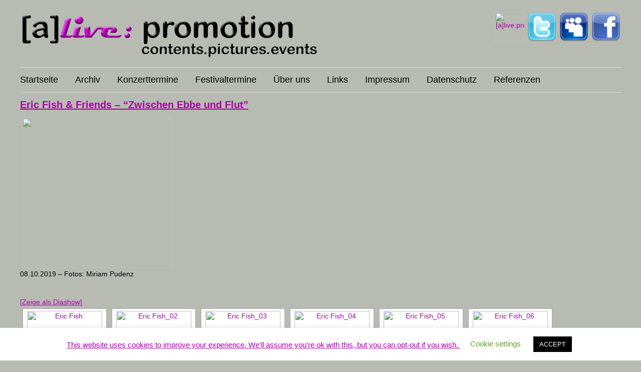

--- FILE ---
content_type: text/html; charset=UTF-8
request_url: https://www.alive-erfurt.de/eric-fish-kimkoi
body_size: 13547
content:
﻿<!DOCTYPE html PUBLIC "-//W3C//DTD XHTML 1.0 Transitional//EN" "//www.w3.org/TR/xhtml1/DTD/xhtml1-transitional.dtd">
<html xmlns="//www.w3.org/1999/xhtml" lang="de">
<head profile="//gmpg.org/xfn/11">
<meta http-equiv="Content-Type" content="text/html; charset=UTF-8" />
<meta name="generator" content="WordPress 6.1.9" />
<meta http-equiv="content-type" content="text/html; charset=UTF-8" />
<meta name="author" content=”alive promotion” />
<meta name=”description” content=”” />
<meta name=”robots” content=”follow” />
<title>[a]live: promotion »  &raquo; Eric Fish &#038; Friends &#8211; &#8220;Zwischen Ebbe und Flut&#8221;</title>
<link rel="stylesheet" href="https://www.alive-erfurt.de/wp-content/themes/alive/style.css" type="text/css" media="screen" />
<link rel=”alternate” type=”application/rss+xml” title=”RSS 2.0? href=”” />
<link rel=”alternate” type=”application/atom+xml” title=”Atom 1.0? href=”” />
<link rel=”pingback” href=”” />
<link rel="icon" href="//www.alive-erfurt.de/content/favicon.ico" type="image/x-icon" />
<meta name='robots' content='max-image-preview:large' />
<link rel='dns-prefetch' href='//use.fontawesome.com' />
<link rel="alternate" type="application/rss+xml" title="[a]live: promotion &raquo; Kommentar-Feed zu Eric Fish &#038; Friends &#8211; &#8220;Zwischen Ebbe und Flut&#8221;" href="https://www.alive-erfurt.de/eric-fish-kimkoi/feed" />
<script type="text/javascript">
window._wpemojiSettings = {"baseUrl":"https:\/\/s.w.org\/images\/core\/emoji\/14.0.0\/72x72\/","ext":".png","svgUrl":"https:\/\/s.w.org\/images\/core\/emoji\/14.0.0\/svg\/","svgExt":".svg","source":{"concatemoji":"https:\/\/www.alive-erfurt.de\/wp-includes\/js\/wp-emoji-release.min.js?ver=6.1.9"}};
/*! This file is auto-generated */
!function(e,a,t){var n,r,o,i=a.createElement("canvas"),p=i.getContext&&i.getContext("2d");function s(e,t){var a=String.fromCharCode,e=(p.clearRect(0,0,i.width,i.height),p.fillText(a.apply(this,e),0,0),i.toDataURL());return p.clearRect(0,0,i.width,i.height),p.fillText(a.apply(this,t),0,0),e===i.toDataURL()}function c(e){var t=a.createElement("script");t.src=e,t.defer=t.type="text/javascript",a.getElementsByTagName("head")[0].appendChild(t)}for(o=Array("flag","emoji"),t.supports={everything:!0,everythingExceptFlag:!0},r=0;r<o.length;r++)t.supports[o[r]]=function(e){if(p&&p.fillText)switch(p.textBaseline="top",p.font="600 32px Arial",e){case"flag":return s([127987,65039,8205,9895,65039],[127987,65039,8203,9895,65039])?!1:!s([55356,56826,55356,56819],[55356,56826,8203,55356,56819])&&!s([55356,57332,56128,56423,56128,56418,56128,56421,56128,56430,56128,56423,56128,56447],[55356,57332,8203,56128,56423,8203,56128,56418,8203,56128,56421,8203,56128,56430,8203,56128,56423,8203,56128,56447]);case"emoji":return!s([129777,127995,8205,129778,127999],[129777,127995,8203,129778,127999])}return!1}(o[r]),t.supports.everything=t.supports.everything&&t.supports[o[r]],"flag"!==o[r]&&(t.supports.everythingExceptFlag=t.supports.everythingExceptFlag&&t.supports[o[r]]);t.supports.everythingExceptFlag=t.supports.everythingExceptFlag&&!t.supports.flag,t.DOMReady=!1,t.readyCallback=function(){t.DOMReady=!0},t.supports.everything||(n=function(){t.readyCallback()},a.addEventListener?(a.addEventListener("DOMContentLoaded",n,!1),e.addEventListener("load",n,!1)):(e.attachEvent("onload",n),a.attachEvent("onreadystatechange",function(){"complete"===a.readyState&&t.readyCallback()})),(e=t.source||{}).concatemoji?c(e.concatemoji):e.wpemoji&&e.twemoji&&(c(e.twemoji),c(e.wpemoji)))}(window,document,window._wpemojiSettings);
</script>
<style type="text/css">
img.wp-smiley,
img.emoji {
	display: inline !important;
	border: none !important;
	box-shadow: none !important;
	height: 1em !important;
	width: 1em !important;
	margin: 0 0.07em !important;
	vertical-align: -0.1em !important;
	background: none !important;
	padding: 0 !important;
}
</style>
	<link rel='stylesheet' id='wp-block-library-css' href='https://www.alive-erfurt.de/wp-includes/css/dist/block-library/style.min.css?ver=6.1.9' type='text/css' media='all' />
<link rel='stylesheet' id='classic-theme-styles-css' href='https://www.alive-erfurt.de/wp-includes/css/classic-themes.min.css?ver=1' type='text/css' media='all' />
<style id='global-styles-inline-css' type='text/css'>
body{--wp--preset--color--black: #000000;--wp--preset--color--cyan-bluish-gray: #abb8c3;--wp--preset--color--white: #ffffff;--wp--preset--color--pale-pink: #f78da7;--wp--preset--color--vivid-red: #cf2e2e;--wp--preset--color--luminous-vivid-orange: #ff6900;--wp--preset--color--luminous-vivid-amber: #fcb900;--wp--preset--color--light-green-cyan: #7bdcb5;--wp--preset--color--vivid-green-cyan: #00d084;--wp--preset--color--pale-cyan-blue: #8ed1fc;--wp--preset--color--vivid-cyan-blue: #0693e3;--wp--preset--color--vivid-purple: #9b51e0;--wp--preset--gradient--vivid-cyan-blue-to-vivid-purple: linear-gradient(135deg,rgba(6,147,227,1) 0%,rgb(155,81,224) 100%);--wp--preset--gradient--light-green-cyan-to-vivid-green-cyan: linear-gradient(135deg,rgb(122,220,180) 0%,rgb(0,208,130) 100%);--wp--preset--gradient--luminous-vivid-amber-to-luminous-vivid-orange: linear-gradient(135deg,rgba(252,185,0,1) 0%,rgba(255,105,0,1) 100%);--wp--preset--gradient--luminous-vivid-orange-to-vivid-red: linear-gradient(135deg,rgba(255,105,0,1) 0%,rgb(207,46,46) 100%);--wp--preset--gradient--very-light-gray-to-cyan-bluish-gray: linear-gradient(135deg,rgb(238,238,238) 0%,rgb(169,184,195) 100%);--wp--preset--gradient--cool-to-warm-spectrum: linear-gradient(135deg,rgb(74,234,220) 0%,rgb(151,120,209) 20%,rgb(207,42,186) 40%,rgb(238,44,130) 60%,rgb(251,105,98) 80%,rgb(254,248,76) 100%);--wp--preset--gradient--blush-light-purple: linear-gradient(135deg,rgb(255,206,236) 0%,rgb(152,150,240) 100%);--wp--preset--gradient--blush-bordeaux: linear-gradient(135deg,rgb(254,205,165) 0%,rgb(254,45,45) 50%,rgb(107,0,62) 100%);--wp--preset--gradient--luminous-dusk: linear-gradient(135deg,rgb(255,203,112) 0%,rgb(199,81,192) 50%,rgb(65,88,208) 100%);--wp--preset--gradient--pale-ocean: linear-gradient(135deg,rgb(255,245,203) 0%,rgb(182,227,212) 50%,rgb(51,167,181) 100%);--wp--preset--gradient--electric-grass: linear-gradient(135deg,rgb(202,248,128) 0%,rgb(113,206,126) 100%);--wp--preset--gradient--midnight: linear-gradient(135deg,rgb(2,3,129) 0%,rgb(40,116,252) 100%);--wp--preset--duotone--dark-grayscale: url('#wp-duotone-dark-grayscale');--wp--preset--duotone--grayscale: url('#wp-duotone-grayscale');--wp--preset--duotone--purple-yellow: url('#wp-duotone-purple-yellow');--wp--preset--duotone--blue-red: url('#wp-duotone-blue-red');--wp--preset--duotone--midnight: url('#wp-duotone-midnight');--wp--preset--duotone--magenta-yellow: url('#wp-duotone-magenta-yellow');--wp--preset--duotone--purple-green: url('#wp-duotone-purple-green');--wp--preset--duotone--blue-orange: url('#wp-duotone-blue-orange');--wp--preset--font-size--small: 13px;--wp--preset--font-size--medium: 20px;--wp--preset--font-size--large: 36px;--wp--preset--font-size--x-large: 42px;--wp--preset--spacing--20: 0.44rem;--wp--preset--spacing--30: 0.67rem;--wp--preset--spacing--40: 1rem;--wp--preset--spacing--50: 1.5rem;--wp--preset--spacing--60: 2.25rem;--wp--preset--spacing--70: 3.38rem;--wp--preset--spacing--80: 5.06rem;}:where(.is-layout-flex){gap: 0.5em;}body .is-layout-flow > .alignleft{float: left;margin-inline-start: 0;margin-inline-end: 2em;}body .is-layout-flow > .alignright{float: right;margin-inline-start: 2em;margin-inline-end: 0;}body .is-layout-flow > .aligncenter{margin-left: auto !important;margin-right: auto !important;}body .is-layout-constrained > .alignleft{float: left;margin-inline-start: 0;margin-inline-end: 2em;}body .is-layout-constrained > .alignright{float: right;margin-inline-start: 2em;margin-inline-end: 0;}body .is-layout-constrained > .aligncenter{margin-left: auto !important;margin-right: auto !important;}body .is-layout-constrained > :where(:not(.alignleft):not(.alignright):not(.alignfull)){max-width: var(--wp--style--global--content-size);margin-left: auto !important;margin-right: auto !important;}body .is-layout-constrained > .alignwide{max-width: var(--wp--style--global--wide-size);}body .is-layout-flex{display: flex;}body .is-layout-flex{flex-wrap: wrap;align-items: center;}body .is-layout-flex > *{margin: 0;}:where(.wp-block-columns.is-layout-flex){gap: 2em;}.has-black-color{color: var(--wp--preset--color--black) !important;}.has-cyan-bluish-gray-color{color: var(--wp--preset--color--cyan-bluish-gray) !important;}.has-white-color{color: var(--wp--preset--color--white) !important;}.has-pale-pink-color{color: var(--wp--preset--color--pale-pink) !important;}.has-vivid-red-color{color: var(--wp--preset--color--vivid-red) !important;}.has-luminous-vivid-orange-color{color: var(--wp--preset--color--luminous-vivid-orange) !important;}.has-luminous-vivid-amber-color{color: var(--wp--preset--color--luminous-vivid-amber) !important;}.has-light-green-cyan-color{color: var(--wp--preset--color--light-green-cyan) !important;}.has-vivid-green-cyan-color{color: var(--wp--preset--color--vivid-green-cyan) !important;}.has-pale-cyan-blue-color{color: var(--wp--preset--color--pale-cyan-blue) !important;}.has-vivid-cyan-blue-color{color: var(--wp--preset--color--vivid-cyan-blue) !important;}.has-vivid-purple-color{color: var(--wp--preset--color--vivid-purple) !important;}.has-black-background-color{background-color: var(--wp--preset--color--black) !important;}.has-cyan-bluish-gray-background-color{background-color: var(--wp--preset--color--cyan-bluish-gray) !important;}.has-white-background-color{background-color: var(--wp--preset--color--white) !important;}.has-pale-pink-background-color{background-color: var(--wp--preset--color--pale-pink) !important;}.has-vivid-red-background-color{background-color: var(--wp--preset--color--vivid-red) !important;}.has-luminous-vivid-orange-background-color{background-color: var(--wp--preset--color--luminous-vivid-orange) !important;}.has-luminous-vivid-amber-background-color{background-color: var(--wp--preset--color--luminous-vivid-amber) !important;}.has-light-green-cyan-background-color{background-color: var(--wp--preset--color--light-green-cyan) !important;}.has-vivid-green-cyan-background-color{background-color: var(--wp--preset--color--vivid-green-cyan) !important;}.has-pale-cyan-blue-background-color{background-color: var(--wp--preset--color--pale-cyan-blue) !important;}.has-vivid-cyan-blue-background-color{background-color: var(--wp--preset--color--vivid-cyan-blue) !important;}.has-vivid-purple-background-color{background-color: var(--wp--preset--color--vivid-purple) !important;}.has-black-border-color{border-color: var(--wp--preset--color--black) !important;}.has-cyan-bluish-gray-border-color{border-color: var(--wp--preset--color--cyan-bluish-gray) !important;}.has-white-border-color{border-color: var(--wp--preset--color--white) !important;}.has-pale-pink-border-color{border-color: var(--wp--preset--color--pale-pink) !important;}.has-vivid-red-border-color{border-color: var(--wp--preset--color--vivid-red) !important;}.has-luminous-vivid-orange-border-color{border-color: var(--wp--preset--color--luminous-vivid-orange) !important;}.has-luminous-vivid-amber-border-color{border-color: var(--wp--preset--color--luminous-vivid-amber) !important;}.has-light-green-cyan-border-color{border-color: var(--wp--preset--color--light-green-cyan) !important;}.has-vivid-green-cyan-border-color{border-color: var(--wp--preset--color--vivid-green-cyan) !important;}.has-pale-cyan-blue-border-color{border-color: var(--wp--preset--color--pale-cyan-blue) !important;}.has-vivid-cyan-blue-border-color{border-color: var(--wp--preset--color--vivid-cyan-blue) !important;}.has-vivid-purple-border-color{border-color: var(--wp--preset--color--vivid-purple) !important;}.has-vivid-cyan-blue-to-vivid-purple-gradient-background{background: var(--wp--preset--gradient--vivid-cyan-blue-to-vivid-purple) !important;}.has-light-green-cyan-to-vivid-green-cyan-gradient-background{background: var(--wp--preset--gradient--light-green-cyan-to-vivid-green-cyan) !important;}.has-luminous-vivid-amber-to-luminous-vivid-orange-gradient-background{background: var(--wp--preset--gradient--luminous-vivid-amber-to-luminous-vivid-orange) !important;}.has-luminous-vivid-orange-to-vivid-red-gradient-background{background: var(--wp--preset--gradient--luminous-vivid-orange-to-vivid-red) !important;}.has-very-light-gray-to-cyan-bluish-gray-gradient-background{background: var(--wp--preset--gradient--very-light-gray-to-cyan-bluish-gray) !important;}.has-cool-to-warm-spectrum-gradient-background{background: var(--wp--preset--gradient--cool-to-warm-spectrum) !important;}.has-blush-light-purple-gradient-background{background: var(--wp--preset--gradient--blush-light-purple) !important;}.has-blush-bordeaux-gradient-background{background: var(--wp--preset--gradient--blush-bordeaux) !important;}.has-luminous-dusk-gradient-background{background: var(--wp--preset--gradient--luminous-dusk) !important;}.has-pale-ocean-gradient-background{background: var(--wp--preset--gradient--pale-ocean) !important;}.has-electric-grass-gradient-background{background: var(--wp--preset--gradient--electric-grass) !important;}.has-midnight-gradient-background{background: var(--wp--preset--gradient--midnight) !important;}.has-small-font-size{font-size: var(--wp--preset--font-size--small) !important;}.has-medium-font-size{font-size: var(--wp--preset--font-size--medium) !important;}.has-large-font-size{font-size: var(--wp--preset--font-size--large) !important;}.has-x-large-font-size{font-size: var(--wp--preset--font-size--x-large) !important;}
.wp-block-navigation a:where(:not(.wp-element-button)){color: inherit;}
:where(.wp-block-columns.is-layout-flex){gap: 2em;}
.wp-block-pullquote{font-size: 1.5em;line-height: 1.6;}
</style>
<link rel='stylesheet' id='contact-form-7-css' href='https://www.alive-erfurt.de/wp-content/plugins/contact-form-7/includes/css/styles.css?ver=5.6.4' type='text/css' media='all' />
<link rel='stylesheet' id='cookie-law-info-css' href='https://www.alive-erfurt.de/wp-content/plugins/cookie-law-info/legacy/public/css/cookie-law-info-public.css?ver=3.0.5' type='text/css' media='all' />
<link rel='stylesheet' id='cookie-law-info-gdpr-css' href='https://www.alive-erfurt.de/wp-content/plugins/cookie-law-info/legacy/public/css/cookie-law-info-gdpr.css?ver=3.0.5' type='text/css' media='all' />
<link rel='stylesheet' id='ngg_trigger_buttons-css' href='https://www.alive-erfurt.de/wp-content/plugins/nextgen-gallery/products/photocrati_nextgen/modules/nextgen_gallery_display/static/trigger_buttons.css?ver=3.30' type='text/css' media='all' />
<link rel='stylesheet' id='shutter-0-css' href='https://www.alive-erfurt.de/wp-content/plugins/nextgen-gallery/products/photocrati_nextgen/modules/lightbox/static/shutter/shutter.css?ver=3.30' type='text/css' media='all' />
<link rel='stylesheet' id='fontawesome_v4_shim_style-css' href='https://use.fontawesome.com/releases/v5.3.1/css/v4-shims.css?ver=6.1.9' type='text/css' media='all' />
<link rel='stylesheet' id='fontawesome-css' href='https://use.fontawesome.com/releases/v5.3.1/css/all.css?ver=6.1.9' type='text/css' media='all' />
<link rel='stylesheet' id='nextgen_basic_thumbnails_style-css' href='https://www.alive-erfurt.de/wp-content/plugins/nextgen-gallery/products/photocrati_nextgen/modules/nextgen_basic_gallery/static/thumbnails/nextgen_basic_thumbnails.css?ver=3.30' type='text/css' media='all' />
<link rel='stylesheet' id='nextgen_pagination_style-css' href='https://www.alive-erfurt.de/wp-content/plugins/nextgen-gallery/products/photocrati_nextgen/modules/nextgen_pagination/static/style.css?ver=3.30' type='text/css' media='all' />
<script type='text/javascript' src='https://www.alive-erfurt.de/wp-includes/js/jquery/jquery.min.js?ver=3.6.1' id='jquery-core-js'></script>
<script type='text/javascript' src='https://www.alive-erfurt.de/wp-includes/js/jquery/jquery-migrate.min.js?ver=3.3.2' id='jquery-migrate-js'></script>
<script type='text/javascript' id='cookie-law-info-js-extra'>
/* <![CDATA[ */
var Cli_Data = {"nn_cookie_ids":[],"cookielist":[],"non_necessary_cookies":[],"ccpaEnabled":"","ccpaRegionBased":"","ccpaBarEnabled":"","strictlyEnabled":["necessary","obligatoire"],"ccpaType":"gdpr","js_blocking":"","custom_integration":"","triggerDomRefresh":"","secure_cookies":""};
var cli_cookiebar_settings = {"animate_speed_hide":"500","animate_speed_show":"500","background":"#FFF","border":"#b1a6a6c2","border_on":"","button_1_button_colour":"#000","button_1_button_hover":"#000000","button_1_link_colour":"#fff","button_1_as_button":"1","button_1_new_win":"","button_2_button_colour":"#333","button_2_button_hover":"#292929","button_2_link_colour":"#444","button_2_as_button":"","button_2_hidebar":"","button_3_button_colour":"#000","button_3_button_hover":"#000000","button_3_link_colour":"#fff","button_3_as_button":"1","button_3_new_win":"","button_4_button_colour":"#000","button_4_button_hover":"#000000","button_4_link_colour":"#62a329","button_4_as_button":"","button_7_button_colour":"#61a229","button_7_button_hover":"#4e8221","button_7_link_colour":"#fff","button_7_as_button":"1","button_7_new_win":"","font_family":"inherit","header_fix":"","notify_animate_hide":"1","notify_animate_show":"","notify_div_id":"#cookie-law-info-bar","notify_position_horizontal":"right","notify_position_vertical":"bottom","scroll_close":"","scroll_close_reload":"","accept_close_reload":"","reject_close_reload":"","showagain_tab":"1","showagain_background":"#fff","showagain_border":"#000","showagain_div_id":"#cookie-law-info-again","showagain_x_position":"100px","text":"#000","show_once_yn":"","show_once":"10000","logging_on":"","as_popup":"","popup_overlay":"1","bar_heading_text":"","cookie_bar_as":"banner","popup_showagain_position":"bottom-right","widget_position":"left"};
var log_object = {"ajax_url":"https:\/\/www.alive-erfurt.de\/wp-admin\/admin-ajax.php"};
/* ]]> */
</script>
<script type='text/javascript' src='https://www.alive-erfurt.de/wp-content/plugins/cookie-law-info/legacy/public/js/cookie-law-info-public.js?ver=3.0.5' id='cookie-law-info-js'></script>
<script type='text/javascript' id='photocrati_ajax-js-extra'>
/* <![CDATA[ */
var photocrati_ajax = {"url":"https:\/\/www.alive-erfurt.de\/index.php?photocrati_ajax=1","wp_home_url":"https:\/\/www.alive-erfurt.de","wp_site_url":"https:\/\/www.alive-erfurt.de","wp_root_url":"https:\/\/www.alive-erfurt.de","wp_plugins_url":"https:\/\/www.alive-erfurt.de\/wp-content\/plugins","wp_content_url":"https:\/\/www.alive-erfurt.de\/wp-content","wp_includes_url":"https:\/\/www.alive-erfurt.de\/wp-includes\/","ngg_param_slug":"nggallery"};
/* ]]> */
</script>
<script type='text/javascript' src='https://www.alive-erfurt.de/wp-content/plugins/nextgen-gallery/products/photocrati_nextgen/modules/ajax/static/ajax.min.js?ver=3.30' id='photocrati_ajax-js'></script>
<script type='text/javascript' src='https://www.alive-erfurt.de/wp-content/plugins/nextgen-gallery/products/photocrati_nextgen/modules/nextgen_basic_gallery/static/thumbnails/nextgen_basic_thumbnails.js?ver=3.30' id='photocrati-nextgen_basic_thumbnails-js'></script>
<script type='text/javascript' src='https://use.fontawesome.com/releases/v5.3.1/js/v4-shims.js?ver=5.3.1' id='fontawesome_v4_shim-js'></script>
<script type='text/javascript' defer integrity="sha384-kW+oWsYx3YpxvjtZjFXqazFpA7UP/MbiY4jvs+RWZo2+N94PFZ36T6TFkc9O3qoB" crossorigin="anonymous" data-auto-replace-svg="false" data-keep-original-source="false" data-search-pseudo-elements src='https://use.fontawesome.com/releases/v5.3.1/js/all.js?ver=5.3.1' id='fontawesome-js'></script>
<link rel="https://api.w.org/" href="https://www.alive-erfurt.de/wp-json/" /><link rel="alternate" type="application/json" href="https://www.alive-erfurt.de/wp-json/wp/v2/posts/83572" /><link rel="EditURI" type="application/rsd+xml" title="RSD" href="https://www.alive-erfurt.de/xmlrpc.php?rsd" />
<link rel="wlwmanifest" type="application/wlwmanifest+xml" href="https://www.alive-erfurt.de/wp-includes/wlwmanifest.xml" />
<meta name="generator" content="WordPress 6.1.9" />
<link rel="canonical" href="https://www.alive-erfurt.de/eric-fish-kimkoi" />
<link rel='shortlink' href='https://www.alive-erfurt.de/?p=83572' />
<link rel="alternate" type="application/json+oembed" href="https://www.alive-erfurt.de/wp-json/oembed/1.0/embed?url=https%3A%2F%2Fwww.alive-erfurt.de%2Feric-fish-kimkoi" />
<link rel="alternate" type="text/xml+oembed" href="https://www.alive-erfurt.de/wp-json/oembed/1.0/embed?url=https%3A%2F%2Fwww.alive-erfurt.de%2Feric-fish-kimkoi&#038;format=xml" />
<!-- Analytics by WP Statistics v13.2.7 - https://wp-statistics.com/ -->
<script>var WP_Statistics_http = new XMLHttpRequest();WP_Statistics_http.open('GET', 'https://www.alive-erfurt.de/wp-json/wp-statistics/v2/hit?_=1769379138&_wpnonce=c40c5588a9&wp_statistics_hit_rest=yes&referred=https%3A%2F%2Fwww.alive-erfurt.de&exclusion_match=yes&exclusion_reason=CrawlerDetect&track_all=1&current_page_type=post&current_page_id=83572&search_query&page_uri=/eric-fish-kimkoi', true);WP_Statistics_http.setRequestHeader("Content-Type", "application/json;charset=UTF-8");WP_Statistics_http.send(null);</script>
<link id='MediaRSS' rel='alternate' type='application/rss+xml' title='NextGEN Gallery RSS Feed' href='https://www.alive-erfurt.de/wp-content/plugins/nextgen-gallery/products/photocrati_nextgen/modules/ngglegacy/xml/media-rss.php' />
 
<link rel="stylesheet" href="//www.alive-erfurt.de/wp-content/ngg_styles/nggallery.css" type="text/css" media="screen" />
</head>
<body>
<div id="ie">
<!--[if IE]>
<table>
<tr>
<td style="width:1200px">
<![endif]-->
<div id="header">
	<div id="headerbanner">
		<a href=//www.alive-erfurt.de><img src="//www.alive-erfurt.de/uploads/2009/10/banner03.png" width=600 height=99 border=0 alt="[a]live: promotion"></a>
	</div>
	<div id="communities">
				<a href="//www.instagram.com/alive.promotion"_blank"><img src="https://upload.wikimedia.org/wikipedia/commons/thumb/a/a5/Instagram_icon.png/1200px-Instagram_icon.png" width=60 height=60 alt="[a]live:promotion@instagram"></a>
                <a href="//twitter.com/alivepromotion" target="_blank"><img src="//www.alive-erfurt.de/uploads/2009/10/twitter-logo.png" width="60" height="60" border=0 alt="[a]live: promotion@twitter"></a>
                <a href="//www.myspace.com/aliveerfurt" target="_blank"><img src="//www.alive-erfurt.de/uploads/2009/10/myspace-logo.png" width="60" height="60" border=0 alt="[a]live: promotion@myspace"></a>
                <a href="//www.facebook.com/alive.promotion" target="_blank"><img src="//www.alive-erfurt.de/uploads/2009/10/FaceBook-Logo.png" width="60" height="60" border=0 alt="[a]live: promotion@facebook"></a>
        </div>
</div>
<div id="pages">
	<ul>
		<li>
			<a href=//www.alive-erfurt.de>Startseite</a>
		</li>
		<li class="page_item page-item-1522"><a href="https://www.alive-erfurt.de/archiv">Archiv</a></li>
<li class="page_item page-item-2972"><a href="https://www.alive-erfurt.de/konzerttermine">Konzerttermine</a></li>
<li class="page_item page-item-5074"><a href="https://www.alive-erfurt.de/festivaltermine">Festivaltermine</a></li>
<li class="page_item page-item-11"><a href="https://www.alive-erfurt.de/ueber-uns">Über uns</a></li>
<li class="page_item page-item-340"><a href="https://www.alive-erfurt.de/links">Links</a></li>
<li class="page_item page-item-14"><a href="https://www.alive-erfurt.de/impressum">Impressum</a></li>
<li class="page_item page-item-59078"><a href="https://www.alive-erfurt.de/datenschutz">Datenschutz</a></li>
<li class="page_item page-item-6111"><a href="https://www.alive-erfurt.de/referenzen">Referenzen</a></li>
	</ul>
</div>
	<div id="content">
<div class="post">
<h1><a href="https://www.alive-erfurt.de/eric-fish-kimkoi" rel="bookmark" title="Link zu Eric Fish &#038; Friends &#8211; &#8220;Zwischen Ebbe und Flut&#8221;">Eric Fish &#038; Friends &#8211; &#8220;Zwischen Ebbe und Flut&#8221;</a></h1>
<p><a href="https://www.alive-erfurt.de/eric-fish-kimkoi"><img width="300" height="" class="ngg-singlepic ngg-none" alt="" src='https://www.alive-erfurt.de/galerie/2019/10/08/Eric-Fish/Eric-Fish_13.jpg"'></a>08.10.2019 &#8211; Fotos: Miriam Pudenz<span id="more-83572"></span> <!-- index.php -->
<div
	class="ngg-galleryoverview ngg-ajax-pagination-none"
	id="ngg-gallery-acde566e1911226816b141a6ca601e56-1">

    	<div class="slideshowlink">
        <a href='https://www.alive-erfurt.de/eric-fish-kimkoi/nggallery/slideshow'>[Zeige als Diashow]</a>
		
	</div>
			<!-- Thumbnails -->
				<div id="ngg-image-0" class="ngg-gallery-thumbnail-box" >
				        <div class="ngg-gallery-thumbnail">
            <a href="https://www.alive-erfurt.de/galerie/2019/10/08/Eric-Fish/Eric-Fish.jpg"
               title="Eric Fish &amp; Friends machten auf ihrer &quot;Zwischen Ebbe &amp; Flut&quot; Tour Halt im gemütlichen Museumskeller in Erfurt, supportet von Kimkoi aus Mühlhausen. Wer die Mühlhäuser Musiker kennt, weiß, dass sich allein für Kimkoi das Ticket bereits lohnt. Ein rundum schöner Abend. Im Bild: Eric Fish &amp; Friends, Foto: Miriam Pudenz"
               data-src="https://www.alive-erfurt.de/galerie/2019/10/08/Eric-Fish/Eric-Fish.jpg"
               data-thumbnail="https://www.alive-erfurt.de/galerie/2019/10/08/Eric-Fish/thumbs/thumbs_Eric-Fish.jpg"
               data-image-id="102424"
               data-title="Eric Fish"
               data-description="Eric Fish &amp; Friends machten auf ihrer &quot;Zwischen Ebbe &amp; Flut&quot; Tour Halt im gemütlichen Museumskeller in Erfurt, supportet von Kimkoi aus Mühlhausen. Wer die Mühlhäuser Musiker kennt, weiß, dass sich allein für Kimkoi das Ticket bereits lohnt. Ein rundum schöner Abend. Im Bild: Eric Fish &amp; Friends, Foto: Miriam Pudenz"
               data-image-slug="eric-fish"
               class="shutterset_acde566e1911226816b141a6ca601e56">
                <img
                    title="Eric Fish"
                    alt="Eric Fish"
                    src="https://www.alive-erfurt.de/galerie/2019/10/08/Eric-Fish/thumbs/thumbs_Eric-Fish.jpg"
                    width="150"
                    height="150"
                    style="max-width:100%;"
                />
            </a>
        </div>
							</div> 
			
        
				<div id="ngg-image-1" class="ngg-gallery-thumbnail-box" >
				        <div class="ngg-gallery-thumbnail">
            <a href="https://www.alive-erfurt.de/galerie/2019/10/08/Eric-Fish/Eric-Fish_02.jpg"
               title="Eric Fish &amp; Friends machten auf ihrer &quot;Zwischen Ebbe &amp; Flut&quot; Tour Halt im gemütlichen Museumskeller in Erfurt, supportet von Kimkoi aus Mühlhausen. Wer die Mühlhäuser Musiker kennt, weiß, dass sich allein für Kimkoi das Ticket bereits lohnt. Ein rundum schöner Abend. Im Bild: Eric Fish &amp; Friends, Foto: Miriam Pudenz"
               data-src="https://www.alive-erfurt.de/galerie/2019/10/08/Eric-Fish/Eric-Fish_02.jpg"
               data-thumbnail="https://www.alive-erfurt.de/galerie/2019/10/08/Eric-Fish/thumbs/thumbs_Eric-Fish_02.jpg"
               data-image-id="102425"
               data-title="Eric Fish_02"
               data-description="Eric Fish &amp; Friends machten auf ihrer &quot;Zwischen Ebbe &amp; Flut&quot; Tour Halt im gemütlichen Museumskeller in Erfurt, supportet von Kimkoi aus Mühlhausen. Wer die Mühlhäuser Musiker kennt, weiß, dass sich allein für Kimkoi das Ticket bereits lohnt. Ein rundum schöner Abend. Im Bild: Eric Fish &amp; Friends, Foto: Miriam Pudenz"
               data-image-slug="eric-fish_02"
               class="shutterset_acde566e1911226816b141a6ca601e56">
                <img
                    title="Eric Fish_02"
                    alt="Eric Fish_02"
                    src="https://www.alive-erfurt.de/galerie/2019/10/08/Eric-Fish/thumbs/thumbs_Eric-Fish_02.jpg"
                    width="150"
                    height="150"
                    style="max-width:100%;"
                />
            </a>
        </div>
							</div> 
			
        
				<div id="ngg-image-2" class="ngg-gallery-thumbnail-box" >
				        <div class="ngg-gallery-thumbnail">
            <a href="https://www.alive-erfurt.de/galerie/2019/10/08/Eric-Fish/Eric-Fish_03.jpg"
               title="Eric Fish &amp; Friends machten auf ihrer &quot;Zwischen Ebbe &amp; Flut&quot; Tour Halt im gemütlichen Museumskeller in Erfurt, supportet von Kimkoi aus Mühlhausen. Wer die Mühlhäuser Musiker kennt, weiß, dass sich allein für Kimkoi das Ticket bereits lohnt. Ein rundum schöner Abend. Im Bild: Eric Fish &amp; Friends, Foto: Miriam Pudenz"
               data-src="https://www.alive-erfurt.de/galerie/2019/10/08/Eric-Fish/Eric-Fish_03.jpg"
               data-thumbnail="https://www.alive-erfurt.de/galerie/2019/10/08/Eric-Fish/thumbs/thumbs_Eric-Fish_03.jpg"
               data-image-id="102426"
               data-title="Eric Fish_03"
               data-description="Eric Fish &amp; Friends machten auf ihrer &quot;Zwischen Ebbe &amp; Flut&quot; Tour Halt im gemütlichen Museumskeller in Erfurt, supportet von Kimkoi aus Mühlhausen. Wer die Mühlhäuser Musiker kennt, weiß, dass sich allein für Kimkoi das Ticket bereits lohnt. Ein rundum schöner Abend. Im Bild: Eric Fish &amp; Friends, Foto: Miriam Pudenz"
               data-image-slug="eric-fish_03"
               class="shutterset_acde566e1911226816b141a6ca601e56">
                <img
                    title="Eric Fish_03"
                    alt="Eric Fish_03"
                    src="https://www.alive-erfurt.de/galerie/2019/10/08/Eric-Fish/thumbs/thumbs_Eric-Fish_03.jpg"
                    width="150"
                    height="150"
                    style="max-width:100%;"
                />
            </a>
        </div>
							</div> 
			
        
				<div id="ngg-image-3" class="ngg-gallery-thumbnail-box" >
				        <div class="ngg-gallery-thumbnail">
            <a href="https://www.alive-erfurt.de/galerie/2019/10/08/Eric-Fish/Eric-Fish_04.jpg"
               title="Eric Fish &amp; Friends machten auf ihrer &quot;Zwischen Ebbe &amp; Flut&quot; Tour Halt im gemütlichen Museumskeller in Erfurt, supportet von Kimkoi aus Mühlhausen. Wer die Mühlhäuser Musiker kennt, weiß, dass sich allein für Kimkoi das Ticket bereits lohnt. Ein rundum schöner Abend. Im Bild: Eric Fish &amp; Friends, Foto: Miriam Pudenz"
               data-src="https://www.alive-erfurt.de/galerie/2019/10/08/Eric-Fish/Eric-Fish_04.jpg"
               data-thumbnail="https://www.alive-erfurt.de/galerie/2019/10/08/Eric-Fish/thumbs/thumbs_Eric-Fish_04.jpg"
               data-image-id="102427"
               data-title="Eric Fish_04"
               data-description="Eric Fish &amp; Friends machten auf ihrer &quot;Zwischen Ebbe &amp; Flut&quot; Tour Halt im gemütlichen Museumskeller in Erfurt, supportet von Kimkoi aus Mühlhausen. Wer die Mühlhäuser Musiker kennt, weiß, dass sich allein für Kimkoi das Ticket bereits lohnt. Ein rundum schöner Abend. Im Bild: Eric Fish &amp; Friends, Foto: Miriam Pudenz"
               data-image-slug="eric-fish_04"
               class="shutterset_acde566e1911226816b141a6ca601e56">
                <img
                    title="Eric Fish_04"
                    alt="Eric Fish_04"
                    src="https://www.alive-erfurt.de/galerie/2019/10/08/Eric-Fish/thumbs/thumbs_Eric-Fish_04.jpg"
                    width="150"
                    height="150"
                    style="max-width:100%;"
                />
            </a>
        </div>
							</div> 
			
        
				<div id="ngg-image-4" class="ngg-gallery-thumbnail-box" >
				        <div class="ngg-gallery-thumbnail">
            <a href="https://www.alive-erfurt.de/galerie/2019/10/08/Eric-Fish/Eric-Fish_05.jpg"
               title="Eric Fish &amp; Friends machten auf ihrer &quot;Zwischen Ebbe &amp; Flut&quot; Tour Halt im gemütlichen Museumskeller in Erfurt, supportet von Kimkoi aus Mühlhausen. Wer die Mühlhäuser Musiker kennt, weiß, dass sich allein für Kimkoi das Ticket bereits lohnt. Ein rundum schöner Abend. Im Bild: Eric Fish &amp; Friends, Foto: Miriam Pudenz"
               data-src="https://www.alive-erfurt.de/galerie/2019/10/08/Eric-Fish/Eric-Fish_05.jpg"
               data-thumbnail="https://www.alive-erfurt.de/galerie/2019/10/08/Eric-Fish/thumbs/thumbs_Eric-Fish_05.jpg"
               data-image-id="102428"
               data-title="Eric Fish_05"
               data-description="Eric Fish &amp; Friends machten auf ihrer &quot;Zwischen Ebbe &amp; Flut&quot; Tour Halt im gemütlichen Museumskeller in Erfurt, supportet von Kimkoi aus Mühlhausen. Wer die Mühlhäuser Musiker kennt, weiß, dass sich allein für Kimkoi das Ticket bereits lohnt. Ein rundum schöner Abend. Im Bild: Eric Fish &amp; Friends, Foto: Miriam Pudenz"
               data-image-slug="eric-fish_05"
               class="shutterset_acde566e1911226816b141a6ca601e56">
                <img
                    title="Eric Fish_05"
                    alt="Eric Fish_05"
                    src="https://www.alive-erfurt.de/galerie/2019/10/08/Eric-Fish/thumbs/thumbs_Eric-Fish_05.jpg"
                    width="150"
                    height="150"
                    style="max-width:100%;"
                />
            </a>
        </div>
							</div> 
			
        
				<div id="ngg-image-5" class="ngg-gallery-thumbnail-box" >
				        <div class="ngg-gallery-thumbnail">
            <a href="https://www.alive-erfurt.de/galerie/2019/10/08/Eric-Fish/Eric-Fish_06.jpg"
               title="Eric Fish &amp; Friends machten auf ihrer &quot;Zwischen Ebbe &amp; Flut&quot; Tour Halt im gemütlichen Museumskeller in Erfurt, supportet von Kimkoi aus Mühlhausen. Wer die Mühlhäuser Musiker kennt, weiß, dass sich allein für Kimkoi das Ticket bereits lohnt. Ein rundum schöner Abend. Im Bild: Eric Fish &amp; Friends, Foto: Miriam Pudenz"
               data-src="https://www.alive-erfurt.de/galerie/2019/10/08/Eric-Fish/Eric-Fish_06.jpg"
               data-thumbnail="https://www.alive-erfurt.de/galerie/2019/10/08/Eric-Fish/thumbs/thumbs_Eric-Fish_06.jpg"
               data-image-id="102429"
               data-title="Eric Fish_06"
               data-description="Eric Fish &amp; Friends machten auf ihrer &quot;Zwischen Ebbe &amp; Flut&quot; Tour Halt im gemütlichen Museumskeller in Erfurt, supportet von Kimkoi aus Mühlhausen. Wer die Mühlhäuser Musiker kennt, weiß, dass sich allein für Kimkoi das Ticket bereits lohnt. Ein rundum schöner Abend. Im Bild: Eric Fish &amp; Friends, Foto: Miriam Pudenz"
               data-image-slug="eric-fish_06"
               class="shutterset_acde566e1911226816b141a6ca601e56">
                <img
                    title="Eric Fish_06"
                    alt="Eric Fish_06"
                    src="https://www.alive-erfurt.de/galerie/2019/10/08/Eric-Fish/thumbs/thumbs_Eric-Fish_06.jpg"
                    width="150"
                    height="150"
                    style="max-width:100%;"
                />
            </a>
        </div>
							</div> 
			
        
				<div id="ngg-image-6" class="ngg-gallery-thumbnail-box" >
				        <div class="ngg-gallery-thumbnail">
            <a href="https://www.alive-erfurt.de/galerie/2019/10/08/Eric-Fish/Eric-Fish_07.jpg"
               title="Eric Fish &amp; Friends machten auf ihrer &quot;Zwischen Ebbe &amp; Flut&quot; Tour Halt im gemütlichen Museumskeller in Erfurt, supportet von Kimkoi aus Mühlhausen. Wer die Mühlhäuser Musiker kennt, weiß, dass sich allein für Kimkoi das Ticket bereits lohnt. Ein rundum schöner Abend. Im Bild: Eric Fish &amp; Friends, Foto: Miriam Pudenz"
               data-src="https://www.alive-erfurt.de/galerie/2019/10/08/Eric-Fish/Eric-Fish_07.jpg"
               data-thumbnail="https://www.alive-erfurt.de/galerie/2019/10/08/Eric-Fish/thumbs/thumbs_Eric-Fish_07.jpg"
               data-image-id="102430"
               data-title="Eric Fish_07"
               data-description="Eric Fish &amp; Friends machten auf ihrer &quot;Zwischen Ebbe &amp; Flut&quot; Tour Halt im gemütlichen Museumskeller in Erfurt, supportet von Kimkoi aus Mühlhausen. Wer die Mühlhäuser Musiker kennt, weiß, dass sich allein für Kimkoi das Ticket bereits lohnt. Ein rundum schöner Abend. Im Bild: Eric Fish &amp; Friends, Foto: Miriam Pudenz"
               data-image-slug="eric-fish_07"
               class="shutterset_acde566e1911226816b141a6ca601e56">
                <img
                    title="Eric Fish_07"
                    alt="Eric Fish_07"
                    src="https://www.alive-erfurt.de/galerie/2019/10/08/Eric-Fish/thumbs/thumbs_Eric-Fish_07.jpg"
                    width="150"
                    height="150"
                    style="max-width:100%;"
                />
            </a>
        </div>
							</div> 
			
        
				<div id="ngg-image-7" class="ngg-gallery-thumbnail-box" >
				        <div class="ngg-gallery-thumbnail">
            <a href="https://www.alive-erfurt.de/galerie/2019/10/08/Eric-Fish/Eric-Fish_08.jpg"
               title="Eric Fish &amp; Friends machten auf ihrer &quot;Zwischen Ebbe &amp; Flut&quot; Tour Halt im gemütlichen Museumskeller in Erfurt, supportet von Kimkoi aus Mühlhausen. Wer die Mühlhäuser Musiker kennt, weiß, dass sich allein für Kimkoi das Ticket bereits lohnt. Ein rundum schöner Abend. Im Bild: Eric Fish &amp; Friends, Foto: Miriam Pudenz"
               data-src="https://www.alive-erfurt.de/galerie/2019/10/08/Eric-Fish/Eric-Fish_08.jpg"
               data-thumbnail="https://www.alive-erfurt.de/galerie/2019/10/08/Eric-Fish/thumbs/thumbs_Eric-Fish_08.jpg"
               data-image-id="102431"
               data-title="Eric Fish_08"
               data-description="Eric Fish &amp; Friends machten auf ihrer &quot;Zwischen Ebbe &amp; Flut&quot; Tour Halt im gemütlichen Museumskeller in Erfurt, supportet von Kimkoi aus Mühlhausen. Wer die Mühlhäuser Musiker kennt, weiß, dass sich allein für Kimkoi das Ticket bereits lohnt. Ein rundum schöner Abend. Im Bild: Eric Fish &amp; Friends, Foto: Miriam Pudenz"
               data-image-slug="eric-fish_08"
               class="shutterset_acde566e1911226816b141a6ca601e56">
                <img
                    title="Eric Fish_08"
                    alt="Eric Fish_08"
                    src="https://www.alive-erfurt.de/galerie/2019/10/08/Eric-Fish/thumbs/thumbs_Eric-Fish_08.jpg"
                    width="150"
                    height="150"
                    style="max-width:100%;"
                />
            </a>
        </div>
							</div> 
			
        
				<div id="ngg-image-8" class="ngg-gallery-thumbnail-box" >
				        <div class="ngg-gallery-thumbnail">
            <a href="https://www.alive-erfurt.de/galerie/2019/10/08/Eric-Fish/Eric-Fish_09.jpg"
               title="Eric Fish &amp; Friends machten auf ihrer &quot;Zwischen Ebbe &amp; Flut&quot; Tour Halt im gemütlichen Museumskeller in Erfurt, supportet von Kimkoi aus Mühlhausen. Wer die Mühlhäuser Musiker kennt, weiß, dass sich allein für Kimkoi das Ticket bereits lohnt. Ein rundum schöner Abend. Im Bild: Eric Fish &amp; Friends, Foto: Miriam Pudenz"
               data-src="https://www.alive-erfurt.de/galerie/2019/10/08/Eric-Fish/Eric-Fish_09.jpg"
               data-thumbnail="https://www.alive-erfurt.de/galerie/2019/10/08/Eric-Fish/thumbs/thumbs_Eric-Fish_09.jpg"
               data-image-id="102432"
               data-title="Eric Fish_09"
               data-description="Eric Fish &amp; Friends machten auf ihrer &quot;Zwischen Ebbe &amp; Flut&quot; Tour Halt im gemütlichen Museumskeller in Erfurt, supportet von Kimkoi aus Mühlhausen. Wer die Mühlhäuser Musiker kennt, weiß, dass sich allein für Kimkoi das Ticket bereits lohnt. Ein rundum schöner Abend. Im Bild: Eric Fish &amp; Friends, Foto: Miriam Pudenz"
               data-image-slug="eric-fish_09"
               class="shutterset_acde566e1911226816b141a6ca601e56">
                <img
                    title="Eric Fish_09"
                    alt="Eric Fish_09"
                    src="https://www.alive-erfurt.de/galerie/2019/10/08/Eric-Fish/thumbs/thumbs_Eric-Fish_09.jpg"
                    width="150"
                    height="150"
                    style="max-width:100%;"
                />
            </a>
        </div>
							</div> 
			
        
				<div id="ngg-image-9" class="ngg-gallery-thumbnail-box" >
				        <div class="ngg-gallery-thumbnail">
            <a href="https://www.alive-erfurt.de/galerie/2019/10/08/Eric-Fish/Eric-Fish_10.jpg"
               title="Eric Fish &amp; Friends machten auf ihrer &quot;Zwischen Ebbe &amp; Flut&quot; Tour Halt im gemütlichen Museumskeller in Erfurt, supportet von Kimkoi aus Mühlhausen. Wer die Mühlhäuser Musiker kennt, weiß, dass sich allein für Kimkoi das Ticket bereits lohnt. Ein rundum schöner Abend. Im Bild: Eric Fish &amp; Friends, Foto: Miriam Pudenz"
               data-src="https://www.alive-erfurt.de/galerie/2019/10/08/Eric-Fish/Eric-Fish_10.jpg"
               data-thumbnail="https://www.alive-erfurt.de/galerie/2019/10/08/Eric-Fish/thumbs/thumbs_Eric-Fish_10.jpg"
               data-image-id="102433"
               data-title="Eric Fish_10"
               data-description="Eric Fish &amp; Friends machten auf ihrer &quot;Zwischen Ebbe &amp; Flut&quot; Tour Halt im gemütlichen Museumskeller in Erfurt, supportet von Kimkoi aus Mühlhausen. Wer die Mühlhäuser Musiker kennt, weiß, dass sich allein für Kimkoi das Ticket bereits lohnt. Ein rundum schöner Abend. Im Bild: Eric Fish &amp; Friends, Foto: Miriam Pudenz"
               data-image-slug="eric-fish_10"
               class="shutterset_acde566e1911226816b141a6ca601e56">
                <img
                    title="Eric Fish_10"
                    alt="Eric Fish_10"
                    src="https://www.alive-erfurt.de/galerie/2019/10/08/Eric-Fish/thumbs/thumbs_Eric-Fish_10.jpg"
                    width="150"
                    height="150"
                    style="max-width:100%;"
                />
            </a>
        </div>
							</div> 
			
        
				<div id="ngg-image-10" class="ngg-gallery-thumbnail-box" >
				        <div class="ngg-gallery-thumbnail">
            <a href="https://www.alive-erfurt.de/galerie/2019/10/08/Eric-Fish/Eric-Fish_11.jpg"
               title="Eric Fish &amp; Friends machten auf ihrer \&quot;Zwischen Ebbe &amp; Flut\&quot; Tour Halt im gemütlichen Museumskeller in Erfurt, supportet von Kimkoi aus Mühlhausen. Wer die Mühlhäuser Musiker kennt, weiß, dass sich allein für Kimkoi das Ticket bereits lohnt. Ein rundum schöner Abend. Im Bild: Eric Fish &amp; Friends, Foto: Miriam Pudenz"
               data-src="https://www.alive-erfurt.de/galerie/2019/10/08/Eric-Fish/Eric-Fish_11.jpg"
               data-thumbnail="https://www.alive-erfurt.de/galerie/2019/10/08/Eric-Fish/thumbs/thumbs_Eric-Fish_11.jpg"
               data-image-id="102434"
               data-title="Eric Fish_11"
               data-description="Eric Fish &amp; Friends machten auf ihrer &quot;Zwischen Ebbe &amp; Flut&quot; Tour Halt im gemütlichen Museumskeller in Erfurt, supportet von Kimkoi aus Mühlhausen. Wer die Mühlhäuser Musiker kennt, weiß, dass sich allein für Kimkoi das Ticket bereits lohnt. Ein rundum schöner Abend. Im Bild: Eric Fish &amp; Friends, Foto: Miriam Pudenz"
               data-image-slug="eric-fish_11-2"
               class="shutterset_acde566e1911226816b141a6ca601e56">
                <img
                    title="Eric Fish_11"
                    alt="Eric Fish_11"
                    src="https://www.alive-erfurt.de/galerie/2019/10/08/Eric-Fish/thumbs/thumbs_Eric-Fish_11.jpg"
                    width="150"
                    height="150"
                    style="max-width:100%;"
                />
            </a>
        </div>
							</div> 
			
        
				<div id="ngg-image-11" class="ngg-gallery-thumbnail-box" >
				        <div class="ngg-gallery-thumbnail">
            <a href="https://www.alive-erfurt.de/galerie/2019/10/08/Eric-Fish/Eric-Fish_12.jpg"
               title="Eric Fish &amp; Friends machten auf ihrer \&quot;Zwischen Ebbe &amp; Flut\&quot; Tour Halt im gemütlichen Museumskeller in Erfurt, supportet von Kimkoi aus Mühlhausen. Wer die Mühlhäuser Musiker kennt, weiß, dass sich allein für Kimkoi das Ticket bereits lohnt. Ein rundum schöner Abend. Im Bild: Eric Fish &amp; Friends, Foto: Miriam Pudenz"
               data-src="https://www.alive-erfurt.de/galerie/2019/10/08/Eric-Fish/Eric-Fish_12.jpg"
               data-thumbnail="https://www.alive-erfurt.de/galerie/2019/10/08/Eric-Fish/thumbs/thumbs_Eric-Fish_12.jpg"
               data-image-id="102435"
               data-title="Eric Fish_12"
               data-description="Eric Fish &amp; Friends machten auf ihrer &quot;Zwischen Ebbe &amp; Flut&quot; Tour Halt im gemütlichen Museumskeller in Erfurt, supportet von Kimkoi aus Mühlhausen. Wer die Mühlhäuser Musiker kennt, weiß, dass sich allein für Kimkoi das Ticket bereits lohnt. Ein rundum schöner Abend. Im Bild: Eric Fish &amp; Friends, Foto: Miriam Pudenz"
               data-image-slug="eric-fish_12-2"
               class="shutterset_acde566e1911226816b141a6ca601e56">
                <img
                    title="Eric Fish_12"
                    alt="Eric Fish_12"
                    src="https://www.alive-erfurt.de/galerie/2019/10/08/Eric-Fish/thumbs/thumbs_Eric-Fish_12.jpg"
                    width="150"
                    height="150"
                    style="max-width:100%;"
                />
            </a>
        </div>
							</div> 
			
        
				<div id="ngg-image-12" class="ngg-gallery-thumbnail-box" >
				        <div class="ngg-gallery-thumbnail">
            <a href="https://www.alive-erfurt.de/galerie/2019/10/08/Eric-Fish/Eric-Fish_13.jpg"
               title="Eric Fish &amp; Friends machten auf ihrer \&quot;Zwischen Ebbe &amp; Flut\&quot; Tour Halt im gemütlichen Museumskeller in Erfurt, supportet von Kimkoi aus Mühlhausen. Wer die Mühlhäuser Musiker kennt, weiß, dass sich allein für Kimkoi das Ticket bereits lohnt. Ein rundum schöner Abend. Im Bild: Eric Fish &amp; Friends, Foto: Miriam Pudenz"
               data-src="https://www.alive-erfurt.de/galerie/2019/10/08/Eric-Fish/Eric-Fish_13.jpg"
               data-thumbnail="https://www.alive-erfurt.de/galerie/2019/10/08/Eric-Fish/thumbs/thumbs_Eric-Fish_13.jpg"
               data-image-id="102436"
               data-title="Eric Fish_13"
               data-description="Eric Fish &amp; Friends machten auf ihrer &quot;Zwischen Ebbe &amp; Flut&quot; Tour Halt im gemütlichen Museumskeller in Erfurt, supportet von Kimkoi aus Mühlhausen. Wer die Mühlhäuser Musiker kennt, weiß, dass sich allein für Kimkoi das Ticket bereits lohnt. Ein rundum schöner Abend. Im Bild: Eric Fish &amp; Friends, Foto: Miriam Pudenz"
               data-image-slug="eric-fish_13-2"
               class="shutterset_acde566e1911226816b141a6ca601e56">
                <img
                    title="Eric Fish_13"
                    alt="Eric Fish_13"
                    src="https://www.alive-erfurt.de/galerie/2019/10/08/Eric-Fish/thumbs/thumbs_Eric-Fish_13.jpg"
                    width="150"
                    height="150"
                    style="max-width:100%;"
                />
            </a>
        </div>
							</div> 
			
        
				<div id="ngg-image-13" class="ngg-gallery-thumbnail-box" >
				        <div class="ngg-gallery-thumbnail">
            <a href="https://www.alive-erfurt.de/galerie/2019/10/08/Eric-Fish/Eric-Fish_14.jpg"
               title="Eric Fish &amp; Friends machten auf ihrer \&quot;Zwischen Ebbe &amp; Flut\&quot; Tour Halt im gemütlichen Museumskeller in Erfurt, supportet von Kimkoi aus Mühlhausen. Wer die Mühlhäuser Musiker kennt, weiß, dass sich allein für Kimkoi das Ticket bereits lohnt. Ein rundum schöner Abend. Im Bild: Eric Fish &amp; Friends, Foto: Miriam Pudenz"
               data-src="https://www.alive-erfurt.de/galerie/2019/10/08/Eric-Fish/Eric-Fish_14.jpg"
               data-thumbnail="https://www.alive-erfurt.de/galerie/2019/10/08/Eric-Fish/thumbs/thumbs_Eric-Fish_14.jpg"
               data-image-id="102437"
               data-title="Eric Fish_14"
               data-description="Eric Fish &amp; Friends machten auf ihrer &quot;Zwischen Ebbe &amp; Flut&quot; Tour Halt im gemütlichen Museumskeller in Erfurt, supportet von Kimkoi aus Mühlhausen. Wer die Mühlhäuser Musiker kennt, weiß, dass sich allein für Kimkoi das Ticket bereits lohnt. Ein rundum schöner Abend. Im Bild: Eric Fish &amp; Friends, Foto: Miriam Pudenz"
               data-image-slug="eric-fish_14-2"
               class="shutterset_acde566e1911226816b141a6ca601e56">
                <img
                    title="Eric Fish_14"
                    alt="Eric Fish_14"
                    src="https://www.alive-erfurt.de/galerie/2019/10/08/Eric-Fish/thumbs/thumbs_Eric-Fish_14.jpg"
                    width="150"
                    height="150"
                    style="max-width:100%;"
                />
            </a>
        </div>
							</div> 
			
        
				<div id="ngg-image-14" class="ngg-gallery-thumbnail-box" >
				        <div class="ngg-gallery-thumbnail">
            <a href="https://www.alive-erfurt.de/galerie/2019/10/08/Eric-Fish/Eric-Fish_15.jpg"
               title="Eric Fish &amp; Friends machten auf ihrer \&quot;Zwischen Ebbe &amp; Flut\&quot; Tour Halt im gemütlichen Museumskeller in Erfurt, supportet von Kimkoi aus Mühlhausen. Wer die Mühlhäuser Musiker kennt, weiß, dass sich allein für Kimkoi das Ticket bereits lohnt. Ein rundum schöner Abend. Im Bild: Eric Fish &amp; Friends, Foto: Miriam Pudenz"
               data-src="https://www.alive-erfurt.de/galerie/2019/10/08/Eric-Fish/Eric-Fish_15.jpg"
               data-thumbnail="https://www.alive-erfurt.de/galerie/2019/10/08/Eric-Fish/thumbs/thumbs_Eric-Fish_15.jpg"
               data-image-id="102438"
               data-title="Eric Fish_15"
               data-description="Eric Fish &amp; Friends machten auf ihrer &quot;Zwischen Ebbe &amp; Flut&quot; Tour Halt im gemütlichen Museumskeller in Erfurt, supportet von Kimkoi aus Mühlhausen. Wer die Mühlhäuser Musiker kennt, weiß, dass sich allein für Kimkoi das Ticket bereits lohnt. Ein rundum schöner Abend. Im Bild: Eric Fish &amp; Friends, Foto: Miriam Pudenz"
               data-image-slug="eric-fish_15-2"
               class="shutterset_acde566e1911226816b141a6ca601e56">
                <img
                    title="Eric Fish_15"
                    alt="Eric Fish_15"
                    src="https://www.alive-erfurt.de/galerie/2019/10/08/Eric-Fish/thumbs/thumbs_Eric-Fish_15.jpg"
                    width="150"
                    height="150"
                    style="max-width:100%;"
                />
            </a>
        </div>
							</div> 
			
        
				<div id="ngg-image-15" class="ngg-gallery-thumbnail-box" >
				        <div class="ngg-gallery-thumbnail">
            <a href="https://www.alive-erfurt.de/galerie/2019/10/08/Eric-Fish/Eric-Fish_16.jpg"
               title="Eric Fish &amp; Friends machten auf ihrer \&quot;Zwischen Ebbe &amp; Flut\&quot; Tour Halt im gemütlichen Museumskeller in Erfurt, supportet von Kimkoi aus Mühlhausen. Wer die Mühlhäuser Musiker kennt, weiß, dass sich allein für Kimkoi das Ticket bereits lohnt. Ein rundum schöner Abend. Im Bild: Eric Fish &amp; Friends, Foto: Miriam Pudenz"
               data-src="https://www.alive-erfurt.de/galerie/2019/10/08/Eric-Fish/Eric-Fish_16.jpg"
               data-thumbnail="https://www.alive-erfurt.de/galerie/2019/10/08/Eric-Fish/thumbs/thumbs_Eric-Fish_16.jpg"
               data-image-id="102439"
               data-title="Eric Fish_16"
               data-description="Eric Fish &amp; Friends machten auf ihrer &quot;Zwischen Ebbe &amp; Flut&quot; Tour Halt im gemütlichen Museumskeller in Erfurt, supportet von Kimkoi aus Mühlhausen. Wer die Mühlhäuser Musiker kennt, weiß, dass sich allein für Kimkoi das Ticket bereits lohnt. Ein rundum schöner Abend. Im Bild: Eric Fish &amp; Friends, Foto: Miriam Pudenz"
               data-image-slug="eric-fish_16-2"
               class="shutterset_acde566e1911226816b141a6ca601e56">
                <img
                    title="Eric Fish_16"
                    alt="Eric Fish_16"
                    src="https://www.alive-erfurt.de/galerie/2019/10/08/Eric-Fish/thumbs/thumbs_Eric-Fish_16.jpg"
                    width="150"
                    height="150"
                    style="max-width:100%;"
                />
            </a>
        </div>
							</div> 
			
        
				<div id="ngg-image-16" class="ngg-gallery-thumbnail-box" >
				        <div class="ngg-gallery-thumbnail">
            <a href="https://www.alive-erfurt.de/galerie/2019/10/08/Eric-Fish/Eric-Fish_17.jpg"
               title="Eric Fish &amp; Friends machten auf ihrer \&quot;Zwischen Ebbe &amp; Flut\&quot; Tour Halt im gemütlichen Museumskeller in Erfurt, supportet von Kimkoi aus Mühlhausen. Wer die Mühlhäuser Musiker kennt, weiß, dass sich allein für Kimkoi das Ticket bereits lohnt. Ein rundum schöner Abend. Im Bild: Eric Fish &amp; Friends, Foto: Miriam Pudenz"
               data-src="https://www.alive-erfurt.de/galerie/2019/10/08/Eric-Fish/Eric-Fish_17.jpg"
               data-thumbnail="https://www.alive-erfurt.de/galerie/2019/10/08/Eric-Fish/thumbs/thumbs_Eric-Fish_17.jpg"
               data-image-id="102440"
               data-title="Eric Fish_17"
               data-description="Eric Fish &amp; Friends machten auf ihrer &quot;Zwischen Ebbe &amp; Flut&quot; Tour Halt im gemütlichen Museumskeller in Erfurt, supportet von Kimkoi aus Mühlhausen. Wer die Mühlhäuser Musiker kennt, weiß, dass sich allein für Kimkoi das Ticket bereits lohnt. Ein rundum schöner Abend. Im Bild: Eric Fish &amp; Friends, Foto: Miriam Pudenz"
               data-image-slug="eric-fish_17-2"
               class="shutterset_acde566e1911226816b141a6ca601e56">
                <img
                    title="Eric Fish_17"
                    alt="Eric Fish_17"
                    src="https://www.alive-erfurt.de/galerie/2019/10/08/Eric-Fish/thumbs/thumbs_Eric-Fish_17.jpg"
                    width="150"
                    height="150"
                    style="max-width:100%;"
                />
            </a>
        </div>
							</div> 
			
        
				<div id="ngg-image-17" class="ngg-gallery-thumbnail-box" >
				        <div class="ngg-gallery-thumbnail">
            <a href="https://www.alive-erfurt.de/galerie/2019/10/08/Eric-Fish/Eric-Fish_18.jpg"
               title="Eric Fish &amp; Friends machten auf ihrer \&quot;Zwischen Ebbe &amp; Flut\&quot; Tour Halt im gemütlichen Museumskeller in Erfurt, supportet von Kimkoi aus Mühlhausen. Wer die Mühlhäuser Musiker kennt, weiß, dass sich allein für Kimkoi das Ticket bereits lohnt. Ein rundum schöner Abend. Im Bild: Eric Fish &amp; Friends, Foto: Miriam Pudenz"
               data-src="https://www.alive-erfurt.de/galerie/2019/10/08/Eric-Fish/Eric-Fish_18.jpg"
               data-thumbnail="https://www.alive-erfurt.de/galerie/2019/10/08/Eric-Fish/thumbs/thumbs_Eric-Fish_18.jpg"
               data-image-id="102441"
               data-title="Eric Fish_18"
               data-description="Eric Fish &amp; Friends machten auf ihrer &quot;Zwischen Ebbe &amp; Flut&quot; Tour Halt im gemütlichen Museumskeller in Erfurt, supportet von Kimkoi aus Mühlhausen. Wer die Mühlhäuser Musiker kennt, weiß, dass sich allein für Kimkoi das Ticket bereits lohnt. Ein rundum schöner Abend. Im Bild: Eric Fish &amp; Friends, Foto: Miriam Pudenz"
               data-image-slug="eric-fish_18-2"
               class="shutterset_acde566e1911226816b141a6ca601e56">
                <img
                    title="Eric Fish_18"
                    alt="Eric Fish_18"
                    src="https://www.alive-erfurt.de/galerie/2019/10/08/Eric-Fish/thumbs/thumbs_Eric-Fish_18.jpg"
                    width="150"
                    height="150"
                    style="max-width:100%;"
                />
            </a>
        </div>
							</div> 
			
        
				<div id="ngg-image-18" class="ngg-gallery-thumbnail-box" >
				        <div class="ngg-gallery-thumbnail">
            <a href="https://www.alive-erfurt.de/galerie/2019/10/08/Eric-Fish/Eric-Fish_19.jpg"
               title="Eric Fish &amp; Friends machten auf ihrer \&quot;Zwischen Ebbe &amp; Flut\&quot; Tour Halt im gemütlichen Museumskeller in Erfurt, supportet von Kimkoi aus Mühlhausen. Wer die Mühlhäuser Musiker kennt, weiß, dass sich allein für Kimkoi das Ticket bereits lohnt. Ein rundum schöner Abend. Im Bild: Eric Fish &amp; Friends, Foto: Miriam Pudenz"
               data-src="https://www.alive-erfurt.de/galerie/2019/10/08/Eric-Fish/Eric-Fish_19.jpg"
               data-thumbnail="https://www.alive-erfurt.de/galerie/2019/10/08/Eric-Fish/thumbs/thumbs_Eric-Fish_19.jpg"
               data-image-id="102442"
               data-title="Eric Fish_19"
               data-description="Eric Fish &amp; Friends machten auf ihrer &quot;Zwischen Ebbe &amp; Flut&quot; Tour Halt im gemütlichen Museumskeller in Erfurt, supportet von Kimkoi aus Mühlhausen. Wer die Mühlhäuser Musiker kennt, weiß, dass sich allein für Kimkoi das Ticket bereits lohnt. Ein rundum schöner Abend. Im Bild: Eric Fish &amp; Friends, Foto: Miriam Pudenz"
               data-image-slug="eric-fish_19-2"
               class="shutterset_acde566e1911226816b141a6ca601e56">
                <img
                    title="Eric Fish_19"
                    alt="Eric Fish_19"
                    src="https://www.alive-erfurt.de/galerie/2019/10/08/Eric-Fish/thumbs/thumbs_Eric-Fish_19.jpg"
                    width="150"
                    height="150"
                    style="max-width:100%;"
                />
            </a>
        </div>
							</div> 
			
        
				<div id="ngg-image-19" class="ngg-gallery-thumbnail-box" >
				        <div class="ngg-gallery-thumbnail">
            <a href="https://www.alive-erfurt.de/galerie/2019/10/08/Eric-Fish/Eric-Fish_20.jpg"
               title="Eric Fish &amp; Friends machten auf ihrer \&quot;Zwischen Ebbe &amp; Flut\&quot; Tour Halt im gemütlichen Museumskeller in Erfurt, supportet von Kimkoi aus Mühlhausen. Wer die Mühlhäuser Musiker kennt, weiß, dass sich allein für Kimkoi das Ticket bereits lohnt. Ein rundum schöner Abend. Im Bild: Eric Fish &amp; Friends, Foto: Miriam Pudenz"
               data-src="https://www.alive-erfurt.de/galerie/2019/10/08/Eric-Fish/Eric-Fish_20.jpg"
               data-thumbnail="https://www.alive-erfurt.de/galerie/2019/10/08/Eric-Fish/thumbs/thumbs_Eric-Fish_20.jpg"
               data-image-id="102443"
               data-title="Eric Fish_20"
               data-description="Eric Fish &amp; Friends machten auf ihrer &quot;Zwischen Ebbe &amp; Flut&quot; Tour Halt im gemütlichen Museumskeller in Erfurt, supportet von Kimkoi aus Mühlhausen. Wer die Mühlhäuser Musiker kennt, weiß, dass sich allein für Kimkoi das Ticket bereits lohnt. Ein rundum schöner Abend. Im Bild: Eric Fish &amp; Friends, Foto: Miriam Pudenz"
               data-image-slug="eric-fish_20-2"
               class="shutterset_acde566e1911226816b141a6ca601e56">
                <img
                    title="Eric Fish_20"
                    alt="Eric Fish_20"
                    src="https://www.alive-erfurt.de/galerie/2019/10/08/Eric-Fish/thumbs/thumbs_Eric-Fish_20.jpg"
                    width="150"
                    height="150"
                    style="max-width:100%;"
                />
            </a>
        </div>
							</div> 
			
        
				<div id="ngg-image-20" class="ngg-gallery-thumbnail-box" >
				        <div class="ngg-gallery-thumbnail">
            <a href="https://www.alive-erfurt.de/galerie/2019/10/08/Eric-Fish/Eric-Fish_21.jpg"
               title="Eric Fish &amp; Friends machten auf ihrer &quot;Zwischen Ebbe &amp; Flut&quot; Tour Halt im gemütlichen Museumskeller in Erfurt, supportet von Kimkoi aus Mühlhausen. Wer die Mühlhäuser Musiker kennt, weiß, dass sich allein für Kimkoi das Ticket bereits lohnt. Ein rundum schöner Abend. Im Bild: Eric Fish &amp; Friends, Foto: Miriam Pudenz"
               data-src="https://www.alive-erfurt.de/galerie/2019/10/08/Eric-Fish/Eric-Fish_21.jpg"
               data-thumbnail="https://www.alive-erfurt.de/galerie/2019/10/08/Eric-Fish/thumbs/thumbs_Eric-Fish_21.jpg"
               data-image-id="102444"
               data-title="Eric Fish_21"
               data-description="Eric Fish &amp; Friends machten auf ihrer &quot;Zwischen Ebbe &amp; Flut&quot; Tour Halt im gemütlichen Museumskeller in Erfurt, supportet von Kimkoi aus Mühlhausen. Wer die Mühlhäuser Musiker kennt, weiß, dass sich allein für Kimkoi das Ticket bereits lohnt. Ein rundum schöner Abend. Im Bild: Eric Fish &amp; Friends, Foto: Miriam Pudenz"
               data-image-slug="eric-fish_21"
               class="shutterset_acde566e1911226816b141a6ca601e56">
                <img
                    title="Eric Fish_21"
                    alt="Eric Fish_21"
                    src="https://www.alive-erfurt.de/galerie/2019/10/08/Eric-Fish/thumbs/thumbs_Eric-Fish_21.jpg"
                    width="150"
                    height="150"
                    style="max-width:100%;"
                />
            </a>
        </div>
							</div> 
			
        
				<div id="ngg-image-21" class="ngg-gallery-thumbnail-box" >
				        <div class="ngg-gallery-thumbnail">
            <a href="https://www.alive-erfurt.de/galerie/2019/10/08/Eric-Fish/Eric-Fish_22.jpg"
               title="Eric Fish &amp; Friends machten auf ihrer &quot;Zwischen Ebbe &amp; Flut&quot; Tour Halt im gemütlichen Museumskeller in Erfurt, supportet von Kimkoi aus Mühlhausen. Wer die Mühlhäuser Musiker kennt, weiß, dass sich allein für Kimkoi das Ticket bereits lohnt. Ein rundum schöner Abend. Im Bild: Eric Fish &amp; Friends, Foto: Miriam Pudenz"
               data-src="https://www.alive-erfurt.de/galerie/2019/10/08/Eric-Fish/Eric-Fish_22.jpg"
               data-thumbnail="https://www.alive-erfurt.de/galerie/2019/10/08/Eric-Fish/thumbs/thumbs_Eric-Fish_22.jpg"
               data-image-id="102445"
               data-title="Eric Fish_22"
               data-description="Eric Fish &amp; Friends machten auf ihrer &quot;Zwischen Ebbe &amp; Flut&quot; Tour Halt im gemütlichen Museumskeller in Erfurt, supportet von Kimkoi aus Mühlhausen. Wer die Mühlhäuser Musiker kennt, weiß, dass sich allein für Kimkoi das Ticket bereits lohnt. Ein rundum schöner Abend. Im Bild: Eric Fish &amp; Friends, Foto: Miriam Pudenz"
               data-image-slug="eric-fish_22"
               class="shutterset_acde566e1911226816b141a6ca601e56">
                <img
                    title="Eric Fish_22"
                    alt="Eric Fish_22"
                    src="https://www.alive-erfurt.de/galerie/2019/10/08/Eric-Fish/thumbs/thumbs_Eric-Fish_22.jpg"
                    width="150"
                    height="150"
                    style="max-width:100%;"
                />
            </a>
        </div>
							</div> 
			
        
				<div id="ngg-image-22" class="ngg-gallery-thumbnail-box" >
				        <div class="ngg-gallery-thumbnail">
            <a href="https://www.alive-erfurt.de/galerie/2019/10/08/Eric-Fish/Eric-Fish_23.jpg"
               title="Eric Fish &amp; Friends machten auf ihrer &quot;Zwischen Ebbe &amp; Flut&quot; Tour Halt im gemütlichen Museumskeller in Erfurt, supportet von Kimkoi aus Mühlhausen. Wer die Mühlhäuser Musiker kennt, weiß, dass sich allein für Kimkoi das Ticket bereits lohnt. Ein rundum schöner Abend. Im Bild: Eric Fish &amp; Friends, Foto: Miriam Pudenz"
               data-src="https://www.alive-erfurt.de/galerie/2019/10/08/Eric-Fish/Eric-Fish_23.jpg"
               data-thumbnail="https://www.alive-erfurt.de/galerie/2019/10/08/Eric-Fish/thumbs/thumbs_Eric-Fish_23.jpg"
               data-image-id="102446"
               data-title="Eric Fish_23"
               data-description="Eric Fish &amp; Friends machten auf ihrer &quot;Zwischen Ebbe &amp; Flut&quot; Tour Halt im gemütlichen Museumskeller in Erfurt, supportet von Kimkoi aus Mühlhausen. Wer die Mühlhäuser Musiker kennt, weiß, dass sich allein für Kimkoi das Ticket bereits lohnt. Ein rundum schöner Abend. Im Bild: Eric Fish &amp; Friends, Foto: Miriam Pudenz"
               data-image-slug="eric-fish_23"
               class="shutterset_acde566e1911226816b141a6ca601e56">
                <img
                    title="Eric Fish_23"
                    alt="Eric Fish_23"
                    src="https://www.alive-erfurt.de/galerie/2019/10/08/Eric-Fish/thumbs/thumbs_Eric-Fish_23.jpg"
                    width="150"
                    height="150"
                    style="max-width:100%;"
                />
            </a>
        </div>
							</div> 
			
        
				<div id="ngg-image-23" class="ngg-gallery-thumbnail-box" >
				        <div class="ngg-gallery-thumbnail">
            <a href="https://www.alive-erfurt.de/galerie/2019/10/08/Eric-Fish/Eric-Fish_24.jpg"
               title="Eric Fish &amp; Friends machten auf ihrer &quot;Zwischen Ebbe &amp; Flut&quot; Tour Halt im gemütlichen Museumskeller in Erfurt, supportet von Kimkoi aus Mühlhausen. Wer die Mühlhäuser Musiker kennt, weiß, dass sich allein für Kimkoi das Ticket bereits lohnt. Ein rundum schöner Abend. Im Bild: Eric Fish &amp; Friends, Foto: Miriam Pudenz"
               data-src="https://www.alive-erfurt.de/galerie/2019/10/08/Eric-Fish/Eric-Fish_24.jpg"
               data-thumbnail="https://www.alive-erfurt.de/galerie/2019/10/08/Eric-Fish/thumbs/thumbs_Eric-Fish_24.jpg"
               data-image-id="102447"
               data-title="Eric Fish_24"
               data-description="Eric Fish &amp; Friends machten auf ihrer &quot;Zwischen Ebbe &amp; Flut&quot; Tour Halt im gemütlichen Museumskeller in Erfurt, supportet von Kimkoi aus Mühlhausen. Wer die Mühlhäuser Musiker kennt, weiß, dass sich allein für Kimkoi das Ticket bereits lohnt. Ein rundum schöner Abend. Im Bild: Eric Fish &amp; Friends, Foto: Miriam Pudenz"
               data-image-slug="eric-fish_24"
               class="shutterset_acde566e1911226816b141a6ca601e56">
                <img
                    title="Eric Fish_24"
                    alt="Eric Fish_24"
                    src="https://www.alive-erfurt.de/galerie/2019/10/08/Eric-Fish/thumbs/thumbs_Eric-Fish_24.jpg"
                    width="150"
                    height="150"
                    style="max-width:100%;"
                />
            </a>
        </div>
							</div> 
			
        
				<div id="ngg-image-24" class="ngg-gallery-thumbnail-box" >
				        <div class="ngg-gallery-thumbnail">
            <a href="https://www.alive-erfurt.de/galerie/2019/10/08/Eric-Fish/Eric-Fish_25.jpg"
               title="Eric Fish &amp; Friends machten auf ihrer &quot;Zwischen Ebbe &amp; Flut&quot; Tour Halt im gemütlichen Museumskeller in Erfurt, supportet von Kimkoi aus Mühlhausen. Wer die Mühlhäuser Musiker kennt, weiß, dass sich allein für Kimkoi das Ticket bereits lohnt. Ein rundum schöner Abend. Im Bild: Eric Fish &amp; Friends, Foto: Miriam Pudenz"
               data-src="https://www.alive-erfurt.de/galerie/2019/10/08/Eric-Fish/Eric-Fish_25.jpg"
               data-thumbnail="https://www.alive-erfurt.de/galerie/2019/10/08/Eric-Fish/thumbs/thumbs_Eric-Fish_25.jpg"
               data-image-id="102448"
               data-title="Eric Fish_25"
               data-description="Eric Fish &amp; Friends machten auf ihrer &quot;Zwischen Ebbe &amp; Flut&quot; Tour Halt im gemütlichen Museumskeller in Erfurt, supportet von Kimkoi aus Mühlhausen. Wer die Mühlhäuser Musiker kennt, weiß, dass sich allein für Kimkoi das Ticket bereits lohnt. Ein rundum schöner Abend. Im Bild: Eric Fish &amp; Friends, Foto: Miriam Pudenz"
               data-image-slug="eric-fish_25"
               class="shutterset_acde566e1911226816b141a6ca601e56">
                <img
                    title="Eric Fish_25"
                    alt="Eric Fish_25"
                    src="https://www.alive-erfurt.de/galerie/2019/10/08/Eric-Fish/thumbs/thumbs_Eric-Fish_25.jpg"
                    width="150"
                    height="150"
                    style="max-width:100%;"
                />
            </a>
        </div>
							</div> 
			
        
				<div id="ngg-image-25" class="ngg-gallery-thumbnail-box" >
				        <div class="ngg-gallery-thumbnail">
            <a href="https://www.alive-erfurt.de/galerie/2019/10/08/Eric-Fish/Eric-Fish_26.jpg"
               title="Eric Fish &amp; Friends machten auf ihrer &quot;Zwischen Ebbe &amp; Flut&quot; Tour Halt im gemütlichen Museumskeller in Erfurt, supportet von Kimkoi aus Mühlhausen. Wer die Mühlhäuser Musiker kennt, weiß, dass sich allein für Kimkoi das Ticket bereits lohnt. Ein rundum schöner Abend. Im Bild: Eric Fish &amp; Friends, Foto: Miriam Pudenz"
               data-src="https://www.alive-erfurt.de/galerie/2019/10/08/Eric-Fish/Eric-Fish_26.jpg"
               data-thumbnail="https://www.alive-erfurt.de/galerie/2019/10/08/Eric-Fish/thumbs/thumbs_Eric-Fish_26.jpg"
               data-image-id="102449"
               data-title="Eric Fish_26"
               data-description="Eric Fish &amp; Friends machten auf ihrer &quot;Zwischen Ebbe &amp; Flut&quot; Tour Halt im gemütlichen Museumskeller in Erfurt, supportet von Kimkoi aus Mühlhausen. Wer die Mühlhäuser Musiker kennt, weiß, dass sich allein für Kimkoi das Ticket bereits lohnt. Ein rundum schöner Abend. Im Bild: Eric Fish &amp; Friends, Foto: Miriam Pudenz"
               data-image-slug="eric-fish_26"
               class="shutterset_acde566e1911226816b141a6ca601e56">
                <img
                    title="Eric Fish_26"
                    alt="Eric Fish_26"
                    src="https://www.alive-erfurt.de/galerie/2019/10/08/Eric-Fish/thumbs/thumbs_Eric-Fish_26.jpg"
                    width="150"
                    height="150"
                    style="max-width:100%;"
                />
            </a>
        </div>
							</div> 
			
        
				<div id="ngg-image-26" class="ngg-gallery-thumbnail-box" >
				        <div class="ngg-gallery-thumbnail">
            <a href="https://www.alive-erfurt.de/galerie/2019/10/08/Eric-Fish/Eric-Fish_27.jpg"
               title="Eric Fish &amp; Friends machten auf ihrer &quot;Zwischen Ebbe &amp; Flut&quot; Tour Halt im gemütlichen Museumskeller in Erfurt, supportet von Kimkoi aus Mühlhausen. Wer die Mühlhäuser Musiker kennt, weiß, dass sich allein für Kimkoi das Ticket bereits lohnt. Ein rundum schöner Abend. Im Bild: Eric Fish &amp; Friends, Foto: Miriam Pudenz"
               data-src="https://www.alive-erfurt.de/galerie/2019/10/08/Eric-Fish/Eric-Fish_27.jpg"
               data-thumbnail="https://www.alive-erfurt.de/galerie/2019/10/08/Eric-Fish/thumbs/thumbs_Eric-Fish_27.jpg"
               data-image-id="102450"
               data-title="Eric Fish_27"
               data-description="Eric Fish &amp; Friends machten auf ihrer &quot;Zwischen Ebbe &amp; Flut&quot; Tour Halt im gemütlichen Museumskeller in Erfurt, supportet von Kimkoi aus Mühlhausen. Wer die Mühlhäuser Musiker kennt, weiß, dass sich allein für Kimkoi das Ticket bereits lohnt. Ein rundum schöner Abend. Im Bild: Eric Fish &amp; Friends, Foto: Miriam Pudenz"
               data-image-slug="eric-fish_27"
               class="shutterset_acde566e1911226816b141a6ca601e56">
                <img
                    title="Eric Fish_27"
                    alt="Eric Fish_27"
                    src="https://www.alive-erfurt.de/galerie/2019/10/08/Eric-Fish/thumbs/thumbs_Eric-Fish_27.jpg"
                    width="150"
                    height="150"
                    style="max-width:100%;"
                />
            </a>
        </div>
							</div> 
			
        
				<div id="ngg-image-27" class="ngg-gallery-thumbnail-box" >
				        <div class="ngg-gallery-thumbnail">
            <a href="https://www.alive-erfurt.de/galerie/2019/10/08/Eric-Fish/Eric-Fish_28.jpg"
               title="Eric Fish &amp; Friends machten auf ihrer &quot;Zwischen Ebbe &amp; Flut&quot; Tour Halt im gemütlichen Museumskeller in Erfurt, supportet von Kimkoi aus Mühlhausen. Wer die Mühlhäuser Musiker kennt, weiß, dass sich allein für Kimkoi das Ticket bereits lohnt. Ein rundum schöner Abend. Im Bild: Eric Fish &amp; Friends, Foto: Miriam Pudenz"
               data-src="https://www.alive-erfurt.de/galerie/2019/10/08/Eric-Fish/Eric-Fish_28.jpg"
               data-thumbnail="https://www.alive-erfurt.de/galerie/2019/10/08/Eric-Fish/thumbs/thumbs_Eric-Fish_28.jpg"
               data-image-id="102451"
               data-title="Eric Fish_28"
               data-description="Eric Fish &amp; Friends machten auf ihrer &quot;Zwischen Ebbe &amp; Flut&quot; Tour Halt im gemütlichen Museumskeller in Erfurt, supportet von Kimkoi aus Mühlhausen. Wer die Mühlhäuser Musiker kennt, weiß, dass sich allein für Kimkoi das Ticket bereits lohnt. Ein rundum schöner Abend. Im Bild: Eric Fish &amp; Friends, Foto: Miriam Pudenz"
               data-image-slug="eric-fish_28"
               class="shutterset_acde566e1911226816b141a6ca601e56">
                <img
                    title="Eric Fish_28"
                    alt="Eric Fish_28"
                    src="https://www.alive-erfurt.de/galerie/2019/10/08/Eric-Fish/thumbs/thumbs_Eric-Fish_28.jpg"
                    width="150"
                    height="150"
                    style="max-width:100%;"
                />
            </a>
        </div>
							</div> 
			
        
				<div id="ngg-image-28" class="ngg-gallery-thumbnail-box" >
				        <div class="ngg-gallery-thumbnail">
            <a href="https://www.alive-erfurt.de/galerie/2019/10/08/Eric-Fish/Eric-Fish_29.jpg"
               title="Eric Fish &amp; Friends machten auf ihrer &quot;Zwischen Ebbe &amp; Flut&quot; Tour Halt im gemütlichen Museumskeller in Erfurt, supportet von Kimkoi aus Mühlhausen. Wer die Mühlhäuser Musiker kennt, weiß, dass sich allein für Kimkoi das Ticket bereits lohnt. Ein rundum schöner Abend. Im Bild: Eric Fish &amp; Friends, Foto: Miriam Pudenz"
               data-src="https://www.alive-erfurt.de/galerie/2019/10/08/Eric-Fish/Eric-Fish_29.jpg"
               data-thumbnail="https://www.alive-erfurt.de/galerie/2019/10/08/Eric-Fish/thumbs/thumbs_Eric-Fish_29.jpg"
               data-image-id="102452"
               data-title="Eric Fish_29"
               data-description="Eric Fish &amp; Friends machten auf ihrer &quot;Zwischen Ebbe &amp; Flut&quot; Tour Halt im gemütlichen Museumskeller in Erfurt, supportet von Kimkoi aus Mühlhausen. Wer die Mühlhäuser Musiker kennt, weiß, dass sich allein für Kimkoi das Ticket bereits lohnt. Ein rundum schöner Abend. Im Bild: Eric Fish &amp; Friends, Foto: Miriam Pudenz"
               data-image-slug="eric-fish_29"
               class="shutterset_acde566e1911226816b141a6ca601e56">
                <img
                    title="Eric Fish_29"
                    alt="Eric Fish_29"
                    src="https://www.alive-erfurt.de/galerie/2019/10/08/Eric-Fish/thumbs/thumbs_Eric-Fish_29.jpg"
                    width="150"
                    height="150"
                    style="max-width:100%;"
                />
            </a>
        </div>
							</div> 
			
        
				<div id="ngg-image-29" class="ngg-gallery-thumbnail-box" >
				        <div class="ngg-gallery-thumbnail">
            <a href="https://www.alive-erfurt.de/galerie/2019/10/08/Eric-Fish/Eric-Fish_30.jpg"
               title="Eric Fish &amp; Friends machten auf ihrer &quot;Zwischen Ebbe &amp; Flut&quot; Tour Halt im gemütlichen Museumskeller in Erfurt, supportet von Kimkoi aus Mühlhausen. Wer die Mühlhäuser Musiker kennt, weiß, dass sich allein für Kimkoi das Ticket bereits lohnt. Ein rundum schöner Abend. Im Bild: Eric Fish &amp; Friends, Foto: Miriam Pudenz"
               data-src="https://www.alive-erfurt.de/galerie/2019/10/08/Eric-Fish/Eric-Fish_30.jpg"
               data-thumbnail="https://www.alive-erfurt.de/galerie/2019/10/08/Eric-Fish/thumbs/thumbs_Eric-Fish_30.jpg"
               data-image-id="102453"
               data-title="Eric Fish_30"
               data-description="Eric Fish &amp; Friends machten auf ihrer &quot;Zwischen Ebbe &amp; Flut&quot; Tour Halt im gemütlichen Museumskeller in Erfurt, supportet von Kimkoi aus Mühlhausen. Wer die Mühlhäuser Musiker kennt, weiß, dass sich allein für Kimkoi das Ticket bereits lohnt. Ein rundum schöner Abend. Im Bild: Eric Fish &amp; Friends, Foto: Miriam Pudenz"
               data-image-slug="eric-fish_30"
               class="shutterset_acde566e1911226816b141a6ca601e56">
                <img
                    title="Eric Fish_30"
                    alt="Eric Fish_30"
                    src="https://www.alive-erfurt.de/galerie/2019/10/08/Eric-Fish/thumbs/thumbs_Eric-Fish_30.jpg"
                    width="150"
                    height="150"
                    style="max-width:100%;"
                />
            </a>
        </div>
							</div> 
			
        
				<div id="ngg-image-30" class="ngg-gallery-thumbnail-box" >
				        <div class="ngg-gallery-thumbnail">
            <a href="https://www.alive-erfurt.de/galerie/2019/10/08/Eric-Fish/Eric-Fish_31.jpg"
               title="Eric Fish &amp; Friends machten auf ihrer &quot;Zwischen Ebbe &amp; Flut&quot; Tour Halt im gemütlichen Museumskeller in Erfurt, supportet von Kimkoi aus Mühlhausen. Wer die Mühlhäuser Musiker kennt, weiß, dass sich allein für Kimkoi das Ticket bereits lohnt. Ein rundum schöner Abend. Im Bild: Eric Fish &amp; Friends, Foto: Miriam Pudenz"
               data-src="https://www.alive-erfurt.de/galerie/2019/10/08/Eric-Fish/Eric-Fish_31.jpg"
               data-thumbnail="https://www.alive-erfurt.de/galerie/2019/10/08/Eric-Fish/thumbs/thumbs_Eric-Fish_31.jpg"
               data-image-id="102454"
               data-title="Eric Fish_31"
               data-description="Eric Fish &amp; Friends machten auf ihrer &quot;Zwischen Ebbe &amp; Flut&quot; Tour Halt im gemütlichen Museumskeller in Erfurt, supportet von Kimkoi aus Mühlhausen. Wer die Mühlhäuser Musiker kennt, weiß, dass sich allein für Kimkoi das Ticket bereits lohnt. Ein rundum schöner Abend. Im Bild: Eric Fish &amp; Friends, Foto: Miriam Pudenz"
               data-image-slug="eric-fish_31"
               class="shutterset_acde566e1911226816b141a6ca601e56">
                <img
                    title="Eric Fish_31"
                    alt="Eric Fish_31"
                    src="https://www.alive-erfurt.de/galerie/2019/10/08/Eric-Fish/thumbs/thumbs_Eric-Fish_31.jpg"
                    width="150"
                    height="150"
                    style="max-width:100%;"
                />
            </a>
        </div>
							</div> 
			
        
				<div id="ngg-image-31" class="ngg-gallery-thumbnail-box" >
				        <div class="ngg-gallery-thumbnail">
            <a href="https://www.alive-erfurt.de/galerie/2019/10/08/Eric-Fish/Eric-Fish_32.jpg"
               title="Eric Fish &amp; Friends machten auf ihrer &quot;Zwischen Ebbe &amp; Flut&quot; Tour Halt im gemütlichen Museumskeller in Erfurt, supportet von Kimkoi aus Mühlhausen. Wer die Mühlhäuser Musiker kennt, weiß, dass sich allein für Kimkoi das Ticket bereits lohnt. Ein rundum schöner Abend. Im Bild: Eric Fish &amp; Friends, Foto: Miriam Pudenz"
               data-src="https://www.alive-erfurt.de/galerie/2019/10/08/Eric-Fish/Eric-Fish_32.jpg"
               data-thumbnail="https://www.alive-erfurt.de/galerie/2019/10/08/Eric-Fish/thumbs/thumbs_Eric-Fish_32.jpg"
               data-image-id="102455"
               data-title="Eric Fish_32"
               data-description="Eric Fish &amp; Friends machten auf ihrer &quot;Zwischen Ebbe &amp; Flut&quot; Tour Halt im gemütlichen Museumskeller in Erfurt, supportet von Kimkoi aus Mühlhausen. Wer die Mühlhäuser Musiker kennt, weiß, dass sich allein für Kimkoi das Ticket bereits lohnt. Ein rundum schöner Abend. Im Bild: Eric Fish &amp; Friends, Foto: Miriam Pudenz"
               data-image-slug="eric-fish_32"
               class="shutterset_acde566e1911226816b141a6ca601e56">
                <img
                    title="Eric Fish_32"
                    alt="Eric Fish_32"
                    src="https://www.alive-erfurt.de/galerie/2019/10/08/Eric-Fish/thumbs/thumbs_Eric-Fish_32.jpg"
                    width="150"
                    height="150"
                    style="max-width:100%;"
                />
            </a>
        </div>
							</div> 
			
        
				<div id="ngg-image-32" class="ngg-gallery-thumbnail-box" >
				        <div class="ngg-gallery-thumbnail">
            <a href="https://www.alive-erfurt.de/galerie/2019/10/08/Eric-Fish/Eric-Fish_33.jpg"
               title="Eric Fish &amp; Friends machten auf ihrer &quot;Zwischen Ebbe &amp; Flut&quot; Tour Halt im gemütlichen Museumskeller in Erfurt, supportet von Kimkoi aus Mühlhausen. Wer die Mühlhäuser Musiker kennt, weiß, dass sich allein für Kimkoi das Ticket bereits lohnt. Ein rundum schöner Abend. Im Bild: Eric Fish &amp; Friends, Foto: Miriam Pudenz"
               data-src="https://www.alive-erfurt.de/galerie/2019/10/08/Eric-Fish/Eric-Fish_33.jpg"
               data-thumbnail="https://www.alive-erfurt.de/galerie/2019/10/08/Eric-Fish/thumbs/thumbs_Eric-Fish_33.jpg"
               data-image-id="102456"
               data-title="Eric Fish_33"
               data-description="Eric Fish &amp; Friends machten auf ihrer &quot;Zwischen Ebbe &amp; Flut&quot; Tour Halt im gemütlichen Museumskeller in Erfurt, supportet von Kimkoi aus Mühlhausen. Wer die Mühlhäuser Musiker kennt, weiß, dass sich allein für Kimkoi das Ticket bereits lohnt. Ein rundum schöner Abend. Im Bild: Eric Fish &amp; Friends, Foto: Miriam Pudenz"
               data-image-slug="eric-fish_33"
               class="shutterset_acde566e1911226816b141a6ca601e56">
                <img
                    title="Eric Fish_33"
                    alt="Eric Fish_33"
                    src="https://www.alive-erfurt.de/galerie/2019/10/08/Eric-Fish/thumbs/thumbs_Eric-Fish_33.jpg"
                    width="150"
                    height="150"
                    style="max-width:100%;"
                />
            </a>
        </div>
							</div> 
			
        
				<div id="ngg-image-33" class="ngg-gallery-thumbnail-box" >
				        <div class="ngg-gallery-thumbnail">
            <a href="https://www.alive-erfurt.de/galerie/2019/10/08/Eric-Fish/Kimkoi.jpg"
               title="Eric Fish &amp; Friends machten auf ihrer &quot;Zwischen Ebbe &amp; Flut&quot; Tour Halt im gemütlichen Museumskeller in Erfurt, supportet von Kimkoi aus Mühlhausen. Wer die Mühlhäuser Musiker kennt, weiß, dass sich allein für Kimkoi das Ticket bereits lohnt. Ein rundum schöner Abend. Im Bild: Kimkoi. Foto: Miriam Pudenz"
               data-src="https://www.alive-erfurt.de/galerie/2019/10/08/Eric-Fish/Kimkoi.jpg"
               data-thumbnail="https://www.alive-erfurt.de/galerie/2019/10/08/Eric-Fish/thumbs/thumbs_Kimkoi.jpg"
               data-image-id="102457"
               data-title="Kimkoi"
               data-description="Eric Fish &amp; Friends machten auf ihrer &quot;Zwischen Ebbe &amp; Flut&quot; Tour Halt im gemütlichen Museumskeller in Erfurt, supportet von Kimkoi aus Mühlhausen. Wer die Mühlhäuser Musiker kennt, weiß, dass sich allein für Kimkoi das Ticket bereits lohnt. Ein rundum schöner Abend. Im Bild: Kimkoi. Foto: Miriam Pudenz"
               data-image-slug="kimkoi"
               class="shutterset_acde566e1911226816b141a6ca601e56">
                <img
                    title="Kimkoi"
                    alt="Kimkoi"
                    src="https://www.alive-erfurt.de/galerie/2019/10/08/Eric-Fish/thumbs/thumbs_Kimkoi.jpg"
                    width="150"
                    height="150"
                    style="max-width:100%;"
                />
            </a>
        </div>
							</div> 
			
        
				<div id="ngg-image-34" class="ngg-gallery-thumbnail-box" >
				        <div class="ngg-gallery-thumbnail">
            <a href="https://www.alive-erfurt.de/galerie/2019/10/08/Eric-Fish/Kimkoi_02.jpg"
               title="Eric Fish &amp; Friends machten auf ihrer &quot;Zwischen Ebbe &amp; Flut&quot; Tour Halt im gemütlichen Museumskeller in Erfurt, supportet von Kimkoi aus Mühlhausen. Wer die Mühlhäuser Musiker kennt, weiß, dass sich allein für Kimkoi das Ticket bereits lohnt. Ein rundum schöner Abend. Im Bild: Kimkoi. Foto: Miriam Pudenz"
               data-src="https://www.alive-erfurt.de/galerie/2019/10/08/Eric-Fish/Kimkoi_02.jpg"
               data-thumbnail="https://www.alive-erfurt.de/galerie/2019/10/08/Eric-Fish/thumbs/thumbs_Kimkoi_02.jpg"
               data-image-id="102458"
               data-title="Kimkoi_02"
               data-description="Eric Fish &amp; Friends machten auf ihrer &quot;Zwischen Ebbe &amp; Flut&quot; Tour Halt im gemütlichen Museumskeller in Erfurt, supportet von Kimkoi aus Mühlhausen. Wer die Mühlhäuser Musiker kennt, weiß, dass sich allein für Kimkoi das Ticket bereits lohnt. Ein rundum schöner Abend. Im Bild: Kimkoi. Foto: Miriam Pudenz"
               data-image-slug="kimkoi_02"
               class="shutterset_acde566e1911226816b141a6ca601e56">
                <img
                    title="Kimkoi_02"
                    alt="Kimkoi_02"
                    src="https://www.alive-erfurt.de/galerie/2019/10/08/Eric-Fish/thumbs/thumbs_Kimkoi_02.jpg"
                    width="150"
                    height="150"
                    style="max-width:100%;"
                />
            </a>
        </div>
							</div> 
			
        
				<div id="ngg-image-35" class="ngg-gallery-thumbnail-box" >
				        <div class="ngg-gallery-thumbnail">
            <a href="https://www.alive-erfurt.de/galerie/2019/10/08/Eric-Fish/Kimkoi_03.jpg"
               title="Eric Fish &amp; Friends machten auf ihrer &quot;Zwischen Ebbe &amp; Flut&quot; Tour Halt im gemütlichen Museumskeller in Erfurt, supportet von Kimkoi aus Mühlhausen. Wer die Mühlhäuser Musiker kennt, weiß, dass sich allein für Kimkoi das Ticket bereits lohnt. Ein rundum schöner Abend. Im Bild: Kimkoi. Foto: Miriam Pudenz"
               data-src="https://www.alive-erfurt.de/galerie/2019/10/08/Eric-Fish/Kimkoi_03.jpg"
               data-thumbnail="https://www.alive-erfurt.de/galerie/2019/10/08/Eric-Fish/thumbs/thumbs_Kimkoi_03.jpg"
               data-image-id="102459"
               data-title="Kimkoi_03"
               data-description="Eric Fish &amp; Friends machten auf ihrer &quot;Zwischen Ebbe &amp; Flut&quot; Tour Halt im gemütlichen Museumskeller in Erfurt, supportet von Kimkoi aus Mühlhausen. Wer die Mühlhäuser Musiker kennt, weiß, dass sich allein für Kimkoi das Ticket bereits lohnt. Ein rundum schöner Abend. Im Bild: Kimkoi. Foto: Miriam Pudenz"
               data-image-slug="kimkoi_03"
               class="shutterset_acde566e1911226816b141a6ca601e56">
                <img
                    title="Kimkoi_03"
                    alt="Kimkoi_03"
                    src="https://www.alive-erfurt.de/galerie/2019/10/08/Eric-Fish/thumbs/thumbs_Kimkoi_03.jpg"
                    width="150"
                    height="150"
                    style="max-width:100%;"
                />
            </a>
        </div>
							</div> 
			
        
				<div id="ngg-image-36" class="ngg-gallery-thumbnail-box" >
				        <div class="ngg-gallery-thumbnail">
            <a href="https://www.alive-erfurt.de/galerie/2019/10/08/Eric-Fish/Kimkoi_04.jpg"
               title="Eric Fish &amp; Friends machten auf ihrer &quot;Zwischen Ebbe &amp; Flut&quot; Tour Halt im gemütlichen Museumskeller in Erfurt, supportet von Kimkoi aus Mühlhausen. Wer die Mühlhäuser Musiker kennt, weiß, dass sich allein für Kimkoi das Ticket bereits lohnt. Ein rundum schöner Abend. Im Bild: Kimkoi. Foto: Miriam Pudenz"
               data-src="https://www.alive-erfurt.de/galerie/2019/10/08/Eric-Fish/Kimkoi_04.jpg"
               data-thumbnail="https://www.alive-erfurt.de/galerie/2019/10/08/Eric-Fish/thumbs/thumbs_Kimkoi_04.jpg"
               data-image-id="102460"
               data-title="Kimkoi_04"
               data-description="Eric Fish &amp; Friends machten auf ihrer &quot;Zwischen Ebbe &amp; Flut&quot; Tour Halt im gemütlichen Museumskeller in Erfurt, supportet von Kimkoi aus Mühlhausen. Wer die Mühlhäuser Musiker kennt, weiß, dass sich allein für Kimkoi das Ticket bereits lohnt. Ein rundum schöner Abend. Im Bild: Kimkoi. Foto: Miriam Pudenz"
               data-image-slug="kimkoi_04"
               class="shutterset_acde566e1911226816b141a6ca601e56">
                <img
                    title="Kimkoi_04"
                    alt="Kimkoi_04"
                    src="https://www.alive-erfurt.de/galerie/2019/10/08/Eric-Fish/thumbs/thumbs_Kimkoi_04.jpg"
                    width="150"
                    height="150"
                    style="max-width:100%;"
                />
            </a>
        </div>
							</div> 
			
        
				<div id="ngg-image-37" class="ngg-gallery-thumbnail-box" >
				        <div class="ngg-gallery-thumbnail">
            <a href="https://www.alive-erfurt.de/galerie/2019/10/08/Eric-Fish/Kimkoi_05.jpg"
               title="Eric Fish &amp; Friends machten auf ihrer &quot;Zwischen Ebbe &amp; Flut&quot; Tour Halt im gemütlichen Museumskeller in Erfurt, supportet von Kimkoi aus Mühlhausen. Wer die Mühlhäuser Musiker kennt, weiß, dass sich allein für Kimkoi das Ticket bereits lohnt. Ein rundum schöner Abend. Im Bild: Kimkoi. Foto: Miriam Pudenz"
               data-src="https://www.alive-erfurt.de/galerie/2019/10/08/Eric-Fish/Kimkoi_05.jpg"
               data-thumbnail="https://www.alive-erfurt.de/galerie/2019/10/08/Eric-Fish/thumbs/thumbs_Kimkoi_05.jpg"
               data-image-id="102461"
               data-title="Kimkoi_05"
               data-description="Eric Fish &amp; Friends machten auf ihrer &quot;Zwischen Ebbe &amp; Flut&quot; Tour Halt im gemütlichen Museumskeller in Erfurt, supportet von Kimkoi aus Mühlhausen. Wer die Mühlhäuser Musiker kennt, weiß, dass sich allein für Kimkoi das Ticket bereits lohnt. Ein rundum schöner Abend. Im Bild: Kimkoi. Foto: Miriam Pudenz"
               data-image-slug="kimkoi_05"
               class="shutterset_acde566e1911226816b141a6ca601e56">
                <img
                    title="Kimkoi_05"
                    alt="Kimkoi_05"
                    src="https://www.alive-erfurt.de/galerie/2019/10/08/Eric-Fish/thumbs/thumbs_Kimkoi_05.jpg"
                    width="150"
                    height="150"
                    style="max-width:100%;"
                />
            </a>
        </div>
							</div> 
			
        
				<div id="ngg-image-38" class="ngg-gallery-thumbnail-box" >
				        <div class="ngg-gallery-thumbnail">
            <a href="https://www.alive-erfurt.de/galerie/2019/10/08/Eric-Fish/Kimkoi_06.jpg"
               title="Eric Fish &amp; Friends machten auf ihrer &quot;Zwischen Ebbe &amp; Flut&quot; Tour Halt im gemütlichen Museumskeller in Erfurt, supportet von Kimkoi aus Mühlhausen. Wer die Mühlhäuser Musiker kennt, weiß, dass sich allein für Kimkoi das Ticket bereits lohnt. Ein rundum schöner Abend. Im Bild: Kimkoi. Foto: Miriam Pudenz"
               data-src="https://www.alive-erfurt.de/galerie/2019/10/08/Eric-Fish/Kimkoi_06.jpg"
               data-thumbnail="https://www.alive-erfurt.de/galerie/2019/10/08/Eric-Fish/thumbs/thumbs_Kimkoi_06.jpg"
               data-image-id="102462"
               data-title="Kimkoi_06"
               data-description="Eric Fish &amp; Friends machten auf ihrer &quot;Zwischen Ebbe &amp; Flut&quot; Tour Halt im gemütlichen Museumskeller in Erfurt, supportet von Kimkoi aus Mühlhausen. Wer die Mühlhäuser Musiker kennt, weiß, dass sich allein für Kimkoi das Ticket bereits lohnt. Ein rundum schöner Abend. Im Bild: Kimkoi. Foto: Miriam Pudenz"
               data-image-slug="kimkoi_06"
               class="shutterset_acde566e1911226816b141a6ca601e56">
                <img
                    title="Kimkoi_06"
                    alt="Kimkoi_06"
                    src="https://www.alive-erfurt.de/galerie/2019/10/08/Eric-Fish/thumbs/thumbs_Kimkoi_06.jpg"
                    width="150"
                    height="150"
                    style="max-width:100%;"
                />
            </a>
        </div>
							</div> 
			
        
				<div id="ngg-image-39" class="ngg-gallery-thumbnail-box" >
				        <div class="ngg-gallery-thumbnail">
            <a href="https://www.alive-erfurt.de/galerie/2019/10/08/Eric-Fish/Kimkoi_07.jpg"
               title="Eric Fish &amp; Friends machten auf ihrer &quot;Zwischen Ebbe &amp; Flut&quot; Tour Halt im gemütlichen Museumskeller in Erfurt, supportet von Kimkoi aus Mühlhausen. Wer die Mühlhäuser Musiker kennt, weiß, dass sich allein für Kimkoi das Ticket bereits lohnt. Ein rundum schöner Abend. Im Bild: Kimkoi. Foto: Miriam Pudenz"
               data-src="https://www.alive-erfurt.de/galerie/2019/10/08/Eric-Fish/Kimkoi_07.jpg"
               data-thumbnail="https://www.alive-erfurt.de/galerie/2019/10/08/Eric-Fish/thumbs/thumbs_Kimkoi_07.jpg"
               data-image-id="102463"
               data-title="Kimkoi_07"
               data-description="Eric Fish &amp; Friends machten auf ihrer &quot;Zwischen Ebbe &amp; Flut&quot; Tour Halt im gemütlichen Museumskeller in Erfurt, supportet von Kimkoi aus Mühlhausen. Wer die Mühlhäuser Musiker kennt, weiß, dass sich allein für Kimkoi das Ticket bereits lohnt. Ein rundum schöner Abend. Im Bild: Kimkoi. Foto: Miriam Pudenz"
               data-image-slug="kimkoi_07"
               class="shutterset_acde566e1911226816b141a6ca601e56">
                <img
                    title="Kimkoi_07"
                    alt="Kimkoi_07"
                    src="https://www.alive-erfurt.de/galerie/2019/10/08/Eric-Fish/thumbs/thumbs_Kimkoi_07.jpg"
                    width="150"
                    height="150"
                    style="max-width:100%;"
                />
            </a>
        </div>
							</div> 
			
        
				<div id="ngg-image-40" class="ngg-gallery-thumbnail-box" >
				        <div class="ngg-gallery-thumbnail">
            <a href="https://www.alive-erfurt.de/galerie/2019/10/08/Eric-Fish/Kimkoi_08.jpg"
               title="Eric Fish &amp; Friends machten auf ihrer &quot;Zwischen Ebbe &amp; Flut&quot; Tour Halt im gemütlichen Museumskeller in Erfurt, supportet von Kimkoi aus Mühlhausen. Wer die Mühlhäuser Musiker kennt, weiß, dass sich allein für Kimkoi das Ticket bereits lohnt. Ein rundum schöner Abend. Im Bild: Kimkoi. Foto: Miriam Pudenz"
               data-src="https://www.alive-erfurt.de/galerie/2019/10/08/Eric-Fish/Kimkoi_08.jpg"
               data-thumbnail="https://www.alive-erfurt.de/galerie/2019/10/08/Eric-Fish/thumbs/thumbs_Kimkoi_08.jpg"
               data-image-id="102464"
               data-title="Kimkoi_08"
               data-description="Eric Fish &amp; Friends machten auf ihrer &quot;Zwischen Ebbe &amp; Flut&quot; Tour Halt im gemütlichen Museumskeller in Erfurt, supportet von Kimkoi aus Mühlhausen. Wer die Mühlhäuser Musiker kennt, weiß, dass sich allein für Kimkoi das Ticket bereits lohnt. Ein rundum schöner Abend. Im Bild: Kimkoi. Foto: Miriam Pudenz"
               data-image-slug="kimkoi_08"
               class="shutterset_acde566e1911226816b141a6ca601e56">
                <img
                    title="Kimkoi_08"
                    alt="Kimkoi_08"
                    src="https://www.alive-erfurt.de/galerie/2019/10/08/Eric-Fish/thumbs/thumbs_Kimkoi_08.jpg"
                    width="150"
                    height="150"
                    style="max-width:100%;"
                />
            </a>
        </div>
							</div> 
			
        
				<div id="ngg-image-41" class="ngg-gallery-thumbnail-box" >
				        <div class="ngg-gallery-thumbnail">
            <a href="https://www.alive-erfurt.de/galerie/2019/10/08/Eric-Fish/Kimkoi_09.jpg"
               title="Eric Fish &amp; Friends machten auf ihrer &quot;Zwischen Ebbe &amp; Flut&quot; Tour Halt im gemütlichen Museumskeller in Erfurt, supportet von Kimkoi aus Mühlhausen. Wer die Mühlhäuser Musiker kennt, weiß, dass sich allein für Kimkoi das Ticket bereits lohnt. Ein rundum schöner Abend. Im Bild: Kimkoi. Foto: Miriam Pudenz"
               data-src="https://www.alive-erfurt.de/galerie/2019/10/08/Eric-Fish/Kimkoi_09.jpg"
               data-thumbnail="https://www.alive-erfurt.de/galerie/2019/10/08/Eric-Fish/thumbs/thumbs_Kimkoi_09.jpg"
               data-image-id="102465"
               data-title="Kimkoi_09"
               data-description="Eric Fish &amp; Friends machten auf ihrer &quot;Zwischen Ebbe &amp; Flut&quot; Tour Halt im gemütlichen Museumskeller in Erfurt, supportet von Kimkoi aus Mühlhausen. Wer die Mühlhäuser Musiker kennt, weiß, dass sich allein für Kimkoi das Ticket bereits lohnt. Ein rundum schöner Abend. Im Bild: Kimkoi. Foto: Miriam Pudenz"
               data-image-slug="kimkoi_09"
               class="shutterset_acde566e1911226816b141a6ca601e56">
                <img
                    title="Kimkoi_09"
                    alt="Kimkoi_09"
                    src="https://www.alive-erfurt.de/galerie/2019/10/08/Eric-Fish/thumbs/thumbs_Kimkoi_09.jpg"
                    width="150"
                    height="150"
                    style="max-width:100%;"
                />
            </a>
        </div>
							</div> 
			
        
				<div id="ngg-image-42" class="ngg-gallery-thumbnail-box" >
				        <div class="ngg-gallery-thumbnail">
            <a href="https://www.alive-erfurt.de/galerie/2019/10/08/Eric-Fish/Kimkoi_10.jpg"
               title="Eric Fish &amp; Friends machten auf ihrer &quot;Zwischen Ebbe &amp; Flut&quot; Tour Halt im gemütlichen Museumskeller in Erfurt, supportet von Kimkoi aus Mühlhausen. Wer die Mühlhäuser Musiker kennt, weiß, dass sich allein für Kimkoi das Ticket bereits lohnt. Ein rundum schöner Abend. Im Bild: Kimkoi. Foto: Miriam Pudenz"
               data-src="https://www.alive-erfurt.de/galerie/2019/10/08/Eric-Fish/Kimkoi_10.jpg"
               data-thumbnail="https://www.alive-erfurt.de/galerie/2019/10/08/Eric-Fish/thumbs/thumbs_Kimkoi_10.jpg"
               data-image-id="102466"
               data-title="Kimkoi_10"
               data-description="Eric Fish &amp; Friends machten auf ihrer &quot;Zwischen Ebbe &amp; Flut&quot; Tour Halt im gemütlichen Museumskeller in Erfurt, supportet von Kimkoi aus Mühlhausen. Wer die Mühlhäuser Musiker kennt, weiß, dass sich allein für Kimkoi das Ticket bereits lohnt. Ein rundum schöner Abend. Im Bild: Kimkoi. Foto: Miriam Pudenz"
               data-image-slug="kimkoi_10"
               class="shutterset_acde566e1911226816b141a6ca601e56">
                <img
                    title="Kimkoi_10"
                    alt="Kimkoi_10"
                    src="https://www.alive-erfurt.de/galerie/2019/10/08/Eric-Fish/thumbs/thumbs_Kimkoi_10.jpg"
                    width="150"
                    height="150"
                    style="max-width:100%;"
                />
            </a>
        </div>
							</div> 
			
        
				<div id="ngg-image-43" class="ngg-gallery-thumbnail-box" >
				        <div class="ngg-gallery-thumbnail">
            <a href="https://www.alive-erfurt.de/galerie/2019/10/08/Eric-Fish/Kimkoi_11.jpg"
               title="Eric Fish &amp; Friends machten auf ihrer &quot;Zwischen Ebbe &amp; Flut&quot; Tour Halt im gemütlichen Museumskeller in Erfurt, supportet von Kimkoi aus Mühlhausen. Wer die Mühlhäuser Musiker kennt, weiß, dass sich allein für Kimkoi das Ticket bereits lohnt. Ein rundum schöner Abend. Im Bild: Kimkoi. Foto: Miriam Pudenz"
               data-src="https://www.alive-erfurt.de/galerie/2019/10/08/Eric-Fish/Kimkoi_11.jpg"
               data-thumbnail="https://www.alive-erfurt.de/galerie/2019/10/08/Eric-Fish/thumbs/thumbs_Kimkoi_11.jpg"
               data-image-id="102467"
               data-title="Kimkoi_11"
               data-description="Eric Fish &amp; Friends machten auf ihrer &quot;Zwischen Ebbe &amp; Flut&quot; Tour Halt im gemütlichen Museumskeller in Erfurt, supportet von Kimkoi aus Mühlhausen. Wer die Mühlhäuser Musiker kennt, weiß, dass sich allein für Kimkoi das Ticket bereits lohnt. Ein rundum schöner Abend. Im Bild: Kimkoi. Foto: Miriam Pudenz"
               data-image-slug="kimkoi_11"
               class="shutterset_acde566e1911226816b141a6ca601e56">
                <img
                    title="Kimkoi_11"
                    alt="Kimkoi_11"
                    src="https://www.alive-erfurt.de/galerie/2019/10/08/Eric-Fish/thumbs/thumbs_Kimkoi_11.jpg"
                    width="150"
                    height="150"
                    style="max-width:100%;"
                />
            </a>
        </div>
							</div> 
			
        
				<div id="ngg-image-44" class="ngg-gallery-thumbnail-box" >
				        <div class="ngg-gallery-thumbnail">
            <a href="https://www.alive-erfurt.de/galerie/2019/10/08/Eric-Fish/Kimkoi_12.jpg"
               title="Eric Fish &amp; Friends machten auf ihrer &quot;Zwischen Ebbe &amp; Flut&quot; Tour Halt im gemütlichen Museumskeller in Erfurt, supportet von Kimkoi aus Mühlhausen. Wer die Mühlhäuser Musiker kennt, weiß, dass sich allein für Kimkoi das Ticket bereits lohnt. Ein rundum schöner Abend. Im Bild: Kimkoi. Foto: Miriam Pudenz"
               data-src="https://www.alive-erfurt.de/galerie/2019/10/08/Eric-Fish/Kimkoi_12.jpg"
               data-thumbnail="https://www.alive-erfurt.de/galerie/2019/10/08/Eric-Fish/thumbs/thumbs_Kimkoi_12.jpg"
               data-image-id="102468"
               data-title="Kimkoi_12"
               data-description="Eric Fish &amp; Friends machten auf ihrer &quot;Zwischen Ebbe &amp; Flut&quot; Tour Halt im gemütlichen Museumskeller in Erfurt, supportet von Kimkoi aus Mühlhausen. Wer die Mühlhäuser Musiker kennt, weiß, dass sich allein für Kimkoi das Ticket bereits lohnt. Ein rundum schöner Abend. Im Bild: Kimkoi. Foto: Miriam Pudenz"
               data-image-slug="kimkoi_12"
               class="shutterset_acde566e1911226816b141a6ca601e56">
                <img
                    title="Kimkoi_12"
                    alt="Kimkoi_12"
                    src="https://www.alive-erfurt.de/galerie/2019/10/08/Eric-Fish/thumbs/thumbs_Kimkoi_12.jpg"
                    width="150"
                    height="150"
                    style="max-width:100%;"
                />
            </a>
        </div>
							</div> 
			
        
				<div id="ngg-image-45" class="ngg-gallery-thumbnail-box" >
				        <div class="ngg-gallery-thumbnail">
            <a href="https://www.alive-erfurt.de/galerie/2019/10/08/Eric-Fish/Kimkoi_13.jpg"
               title="Eric Fish &amp; Friends machten auf ihrer &quot;Zwischen Ebbe &amp; Flut&quot; Tour Halt im gemütlichen Museumskeller in Erfurt, supportet von Kimkoi aus Mühlhausen. Wer die Mühlhäuser Musiker kennt, weiß, dass sich allein für Kimkoi das Ticket bereits lohnt. Ein rundum schöner Abend. Im Bild: Kimkoi. Foto: Miriam Pudenz"
               data-src="https://www.alive-erfurt.de/galerie/2019/10/08/Eric-Fish/Kimkoi_13.jpg"
               data-thumbnail="https://www.alive-erfurt.de/galerie/2019/10/08/Eric-Fish/thumbs/thumbs_Kimkoi_13.jpg"
               data-image-id="102469"
               data-title="Kimkoi_13"
               data-description="Eric Fish &amp; Friends machten auf ihrer &quot;Zwischen Ebbe &amp; Flut&quot; Tour Halt im gemütlichen Museumskeller in Erfurt, supportet von Kimkoi aus Mühlhausen. Wer die Mühlhäuser Musiker kennt, weiß, dass sich allein für Kimkoi das Ticket bereits lohnt. Ein rundum schöner Abend. Im Bild: Kimkoi. Foto: Miriam Pudenz"
               data-image-slug="kimkoi_13"
               class="shutterset_acde566e1911226816b141a6ca601e56">
                <img
                    title="Kimkoi_13"
                    alt="Kimkoi_13"
                    src="https://www.alive-erfurt.de/galerie/2019/10/08/Eric-Fish/thumbs/thumbs_Kimkoi_13.jpg"
                    width="150"
                    height="150"
                    style="max-width:100%;"
                />
            </a>
        </div>
							</div> 
			
        
				<div id="ngg-image-46" class="ngg-gallery-thumbnail-box" >
				        <div class="ngg-gallery-thumbnail">
            <a href="https://www.alive-erfurt.de/galerie/2019/10/08/Eric-Fish/Kimkoi_14.jpg"
               title="Eric Fish &amp; Friends machten auf ihrer &quot;Zwischen Ebbe &amp; Flut&quot; Tour Halt im gemütlichen Museumskeller in Erfurt, supportet von Kimkoi aus Mühlhausen. Wer die Mühlhäuser Musiker kennt, weiß, dass sich allein für Kimkoi das Ticket bereits lohnt. Ein rundum schöner Abend. Im Bild: Kimkoi. Foto: Miriam Pudenz"
               data-src="https://www.alive-erfurt.de/galerie/2019/10/08/Eric-Fish/Kimkoi_14.jpg"
               data-thumbnail="https://www.alive-erfurt.de/galerie/2019/10/08/Eric-Fish/thumbs/thumbs_Kimkoi_14.jpg"
               data-image-id="102470"
               data-title="Kimkoi_14"
               data-description="Eric Fish &amp; Friends machten auf ihrer &quot;Zwischen Ebbe &amp; Flut&quot; Tour Halt im gemütlichen Museumskeller in Erfurt, supportet von Kimkoi aus Mühlhausen. Wer die Mühlhäuser Musiker kennt, weiß, dass sich allein für Kimkoi das Ticket bereits lohnt. Ein rundum schöner Abend. Im Bild: Kimkoi. Foto: Miriam Pudenz"
               data-image-slug="kimkoi_14"
               class="shutterset_acde566e1911226816b141a6ca601e56">
                <img
                    title="Kimkoi_14"
                    alt="Kimkoi_14"
                    src="https://www.alive-erfurt.de/galerie/2019/10/08/Eric-Fish/thumbs/thumbs_Kimkoi_14.jpg"
                    width="150"
                    height="150"
                    style="max-width:100%;"
                />
            </a>
        </div>
							</div> 
			
        
				<div id="ngg-image-47" class="ngg-gallery-thumbnail-box" >
				        <div class="ngg-gallery-thumbnail">
            <a href="https://www.alive-erfurt.de/galerie/2019/10/08/Eric-Fish/Kimkoi_15.jpg"
               title="Eric Fish &amp; Friends machten auf ihrer &quot;Zwischen Ebbe &amp; Flut&quot; Tour Halt im gemütlichen Museumskeller in Erfurt, supportet von Kimkoi aus Mühlhausen. Wer die Mühlhäuser Musiker kennt, weiß, dass sich allein für Kimkoi das Ticket bereits lohnt. Ein rundum schöner Abend. Im Bild: Kimkoi. Foto: Miriam Pudenz"
               data-src="https://www.alive-erfurt.de/galerie/2019/10/08/Eric-Fish/Kimkoi_15.jpg"
               data-thumbnail="https://www.alive-erfurt.de/galerie/2019/10/08/Eric-Fish/thumbs/thumbs_Kimkoi_15.jpg"
               data-image-id="102471"
               data-title="Kimkoi_15"
               data-description="Eric Fish &amp; Friends machten auf ihrer &quot;Zwischen Ebbe &amp; Flut&quot; Tour Halt im gemütlichen Museumskeller in Erfurt, supportet von Kimkoi aus Mühlhausen. Wer die Mühlhäuser Musiker kennt, weiß, dass sich allein für Kimkoi das Ticket bereits lohnt. Ein rundum schöner Abend. Im Bild: Kimkoi. Foto: Miriam Pudenz"
               data-image-slug="kimkoi_15"
               class="shutterset_acde566e1911226816b141a6ca601e56">
                <img
                    title="Kimkoi_15"
                    alt="Kimkoi_15"
                    src="https://www.alive-erfurt.de/galerie/2019/10/08/Eric-Fish/thumbs/thumbs_Kimkoi_15.jpg"
                    width="150"
                    height="150"
                    style="max-width:100%;"
                />
            </a>
        </div>
							</div> 
			
        
				<div id="ngg-image-48" class="ngg-gallery-thumbnail-box" >
				        <div class="ngg-gallery-thumbnail">
            <a href="https://www.alive-erfurt.de/galerie/2019/10/08/Eric-Fish/Kimkoi_16.jpg"
               title="Eric Fish &amp; Friends machten auf ihrer &quot;Zwischen Ebbe &amp; Flut&quot; Tour Halt im gemütlichen Museumskeller in Erfurt, supportet von Kimkoi aus Mühlhausen. Wer die Mühlhäuser Musiker kennt, weiß, dass sich allein für Kimkoi das Ticket bereits lohnt. Ein rundum schöner Abend. Im Bild: Kimkoi. Foto: Miriam Pudenz"
               data-src="https://www.alive-erfurt.de/galerie/2019/10/08/Eric-Fish/Kimkoi_16.jpg"
               data-thumbnail="https://www.alive-erfurt.de/galerie/2019/10/08/Eric-Fish/thumbs/thumbs_Kimkoi_16.jpg"
               data-image-id="102472"
               data-title="Kimkoi_16"
               data-description="Eric Fish &amp; Friends machten auf ihrer &quot;Zwischen Ebbe &amp; Flut&quot; Tour Halt im gemütlichen Museumskeller in Erfurt, supportet von Kimkoi aus Mühlhausen. Wer die Mühlhäuser Musiker kennt, weiß, dass sich allein für Kimkoi das Ticket bereits lohnt. Ein rundum schöner Abend. Im Bild: Kimkoi. Foto: Miriam Pudenz"
               data-image-slug="kimkoi_16"
               class="shutterset_acde566e1911226816b141a6ca601e56">
                <img
                    title="Kimkoi_16"
                    alt="Kimkoi_16"
                    src="https://www.alive-erfurt.de/galerie/2019/10/08/Eric-Fish/thumbs/thumbs_Kimkoi_16.jpg"
                    width="150"
                    height="150"
                    style="max-width:100%;"
                />
            </a>
        </div>
							</div> 
			
        
				<div id="ngg-image-49" class="ngg-gallery-thumbnail-box" >
				        <div class="ngg-gallery-thumbnail">
            <a href="https://www.alive-erfurt.de/galerie/2019/10/08/Eric-Fish/Kimkoi_17.jpg"
               title="Eric Fish &amp; Friends machten auf ihrer &quot;Zwischen Ebbe &amp; Flut&quot; Tour Halt im gemütlichen Museumskeller in Erfurt, supportet von Kimkoi aus Mühlhausen. Wer die Mühlhäuser Musiker kennt, weiß, dass sich allein für Kimkoi das Ticket bereits lohnt. Ein rundum schöner Abend. Im Bild: Kimkoi. Foto: Miriam Pudenz"
               data-src="https://www.alive-erfurt.de/galerie/2019/10/08/Eric-Fish/Kimkoi_17.jpg"
               data-thumbnail="https://www.alive-erfurt.de/galerie/2019/10/08/Eric-Fish/thumbs/thumbs_Kimkoi_17.jpg"
               data-image-id="102473"
               data-title="Kimkoi_17"
               data-description="Eric Fish &amp; Friends machten auf ihrer &quot;Zwischen Ebbe &amp; Flut&quot; Tour Halt im gemütlichen Museumskeller in Erfurt, supportet von Kimkoi aus Mühlhausen. Wer die Mühlhäuser Musiker kennt, weiß, dass sich allein für Kimkoi das Ticket bereits lohnt. Ein rundum schöner Abend. Im Bild: Kimkoi. Foto: Miriam Pudenz"
               data-image-slug="kimkoi_17"
               class="shutterset_acde566e1911226816b141a6ca601e56">
                <img
                    title="Kimkoi_17"
                    alt="Kimkoi_17"
                    src="https://www.alive-erfurt.de/galerie/2019/10/08/Eric-Fish/thumbs/thumbs_Kimkoi_17.jpg"
                    width="150"
                    height="150"
                    style="max-width:100%;"
                />
            </a>
        </div>
							</div> 
			
        
				<div id="ngg-image-50" class="ngg-gallery-thumbnail-box" >
				        <div class="ngg-gallery-thumbnail">
            <a href="https://www.alive-erfurt.de/galerie/2019/10/08/Eric-Fish/Kimkoi_18.jpg"
               title="Eric Fish &amp; Friends machten auf ihrer &quot;Zwischen Ebbe &amp; Flut&quot; Tour Halt im gemütlichen Museumskeller in Erfurt, supportet von Kimkoi aus Mühlhausen. Wer die Mühlhäuser Musiker kennt, weiß, dass sich allein für Kimkoi das Ticket bereits lohnt. Ein rundum schöner Abend. Im Bild: Kimkoi. Foto: Miriam Pudenz"
               data-src="https://www.alive-erfurt.de/galerie/2019/10/08/Eric-Fish/Kimkoi_18.jpg"
               data-thumbnail="https://www.alive-erfurt.de/galerie/2019/10/08/Eric-Fish/thumbs/thumbs_Kimkoi_18.jpg"
               data-image-id="102474"
               data-title="Kimkoi_18"
               data-description="Eric Fish &amp; Friends machten auf ihrer &quot;Zwischen Ebbe &amp; Flut&quot; Tour Halt im gemütlichen Museumskeller in Erfurt, supportet von Kimkoi aus Mühlhausen. Wer die Mühlhäuser Musiker kennt, weiß, dass sich allein für Kimkoi das Ticket bereits lohnt. Ein rundum schöner Abend. Im Bild: Kimkoi. Foto: Miriam Pudenz"
               data-image-slug="kimkoi_18"
               class="shutterset_acde566e1911226816b141a6ca601e56">
                <img
                    title="Kimkoi_18"
                    alt="Kimkoi_18"
                    src="https://www.alive-erfurt.de/galerie/2019/10/08/Eric-Fish/thumbs/thumbs_Kimkoi_18.jpg"
                    width="150"
                    height="150"
                    style="max-width:100%;"
                />
            </a>
        </div>
							</div> 
			
        
				<div id="ngg-image-51" class="ngg-gallery-thumbnail-box" >
				        <div class="ngg-gallery-thumbnail">
            <a href="https://www.alive-erfurt.de/galerie/2019/10/08/Eric-Fish/Kimkoi_19.jpg"
               title="Eric Fish &amp; Friends machten auf ihrer &quot;Zwischen Ebbe &amp; Flut&quot; Tour Halt im gemütlichen Museumskeller in Erfurt, supportet von Kimkoi aus Mühlhausen. Wer die Mühlhäuser Musiker kennt, weiß, dass sich allein für Kimkoi das Ticket bereits lohnt. Ein rundum schöner Abend. Im Bild: Kimkoi. Foto: Miriam Pudenz"
               data-src="https://www.alive-erfurt.de/galerie/2019/10/08/Eric-Fish/Kimkoi_19.jpg"
               data-thumbnail="https://www.alive-erfurt.de/galerie/2019/10/08/Eric-Fish/thumbs/thumbs_Kimkoi_19.jpg"
               data-image-id="102475"
               data-title="Kimkoi_19"
               data-description="Eric Fish &amp; Friends machten auf ihrer &quot;Zwischen Ebbe &amp; Flut&quot; Tour Halt im gemütlichen Museumskeller in Erfurt, supportet von Kimkoi aus Mühlhausen. Wer die Mühlhäuser Musiker kennt, weiß, dass sich allein für Kimkoi das Ticket bereits lohnt. Ein rundum schöner Abend. Im Bild: Kimkoi. Foto: Miriam Pudenz"
               data-image-slug="kimkoi_19"
               class="shutterset_acde566e1911226816b141a6ca601e56">
                <img
                    title="Kimkoi_19"
                    alt="Kimkoi_19"
                    src="https://www.alive-erfurt.de/galerie/2019/10/08/Eric-Fish/thumbs/thumbs_Kimkoi_19.jpg"
                    width="150"
                    height="150"
                    style="max-width:100%;"
                />
            </a>
        </div>
							</div> 
			
        
				<div id="ngg-image-52" class="ngg-gallery-thumbnail-box" >
				        <div class="ngg-gallery-thumbnail">
            <a href="https://www.alive-erfurt.de/galerie/2019/10/08/Eric-Fish/Kimkoi_20.jpg"
               title="Eric Fish &amp; Friends machten auf ihrer &quot;Zwischen Ebbe &amp; Flut&quot; Tour Halt im gemütlichen Museumskeller in Erfurt, supportet von Kimkoi aus Mühlhausen. Wer die Mühlhäuser Musiker kennt, weiß, dass sich allein für Kimkoi das Ticket bereits lohnt. Ein rundum schöner Abend. Im Bild: Kimkoi. Foto: Miriam Pudenz"
               data-src="https://www.alive-erfurt.de/galerie/2019/10/08/Eric-Fish/Kimkoi_20.jpg"
               data-thumbnail="https://www.alive-erfurt.de/galerie/2019/10/08/Eric-Fish/thumbs/thumbs_Kimkoi_20.jpg"
               data-image-id="102476"
               data-title="Kimkoi_20"
               data-description="Eric Fish &amp; Friends machten auf ihrer &quot;Zwischen Ebbe &amp; Flut&quot; Tour Halt im gemütlichen Museumskeller in Erfurt, supportet von Kimkoi aus Mühlhausen. Wer die Mühlhäuser Musiker kennt, weiß, dass sich allein für Kimkoi das Ticket bereits lohnt. Ein rundum schöner Abend. Im Bild: Kimkoi. Foto: Miriam Pudenz"
               data-image-slug="kimkoi_20"
               class="shutterset_acde566e1911226816b141a6ca601e56">
                <img
                    title="Kimkoi_20"
                    alt="Kimkoi_20"
                    src="https://www.alive-erfurt.de/galerie/2019/10/08/Eric-Fish/thumbs/thumbs_Kimkoi_20.jpg"
                    width="150"
                    height="150"
                    style="max-width:100%;"
                />
            </a>
        </div>
							</div> 
			
        
				<div id="ngg-image-53" class="ngg-gallery-thumbnail-box" >
				        <div class="ngg-gallery-thumbnail">
            <a href="https://www.alive-erfurt.de/galerie/2019/10/08/Eric-Fish/Kimkoi_21.jpg"
               title="Eric Fish &amp; Friends machten auf ihrer &quot;Zwischen Ebbe &amp; Flut&quot; Tour Halt im gemütlichen Museumskeller in Erfurt, supportet von Kimkoi aus Mühlhausen. Wer die Mühlhäuser Musiker kennt, weiß, dass sich allein für Kimkoi das Ticket bereits lohnt. Ein rundum schöner Abend. Im Bild: Kimkoi. Foto: Miriam Pudenz"
               data-src="https://www.alive-erfurt.de/galerie/2019/10/08/Eric-Fish/Kimkoi_21.jpg"
               data-thumbnail="https://www.alive-erfurt.de/galerie/2019/10/08/Eric-Fish/thumbs/thumbs_Kimkoi_21.jpg"
               data-image-id="102477"
               data-title="Kimkoi_21"
               data-description="Eric Fish &amp; Friends machten auf ihrer &quot;Zwischen Ebbe &amp; Flut&quot; Tour Halt im gemütlichen Museumskeller in Erfurt, supportet von Kimkoi aus Mühlhausen. Wer die Mühlhäuser Musiker kennt, weiß, dass sich allein für Kimkoi das Ticket bereits lohnt. Ein rundum schöner Abend. Im Bild: Kimkoi. Foto: Miriam Pudenz"
               data-image-slug="kimkoi_21"
               class="shutterset_acde566e1911226816b141a6ca601e56">
                <img
                    title="Kimkoi_21"
                    alt="Kimkoi_21"
                    src="https://www.alive-erfurt.de/galerie/2019/10/08/Eric-Fish/thumbs/thumbs_Kimkoi_21.jpg"
                    width="150"
                    height="150"
                    style="max-width:100%;"
                />
            </a>
        </div>
							</div> 
			
        
				<div id="ngg-image-54" class="ngg-gallery-thumbnail-box" >
				        <div class="ngg-gallery-thumbnail">
            <a href="https://www.alive-erfurt.de/galerie/2019/10/08/Eric-Fish/Kimkoi_22.jpg"
               title="Eric Fish &amp; Friends machten auf ihrer &quot;Zwischen Ebbe &amp; Flut&quot; Tour Halt im gemütlichen Museumskeller in Erfurt, supportet von Kimkoi aus Mühlhausen. Wer die Mühlhäuser Musiker kennt, weiß, dass sich allein für Kimkoi das Ticket bereits lohnt. Ein rundum schöner Abend. Im Bild: Kimkoi. Foto: Miriam Pudenz"
               data-src="https://www.alive-erfurt.de/galerie/2019/10/08/Eric-Fish/Kimkoi_22.jpg"
               data-thumbnail="https://www.alive-erfurt.de/galerie/2019/10/08/Eric-Fish/thumbs/thumbs_Kimkoi_22.jpg"
               data-image-id="102478"
               data-title="Kimkoi_22"
               data-description="Eric Fish &amp; Friends machten auf ihrer &quot;Zwischen Ebbe &amp; Flut&quot; Tour Halt im gemütlichen Museumskeller in Erfurt, supportet von Kimkoi aus Mühlhausen. Wer die Mühlhäuser Musiker kennt, weiß, dass sich allein für Kimkoi das Ticket bereits lohnt. Ein rundum schöner Abend. Im Bild: Kimkoi. Foto: Miriam Pudenz"
               data-image-slug="kimkoi_22"
               class="shutterset_acde566e1911226816b141a6ca601e56">
                <img
                    title="Kimkoi_22"
                    alt="Kimkoi_22"
                    src="https://www.alive-erfurt.de/galerie/2019/10/08/Eric-Fish/thumbs/thumbs_Kimkoi_22.jpg"
                    width="150"
                    height="150"
                    style="max-width:100%;"
                />
            </a>
        </div>
							</div> 
			
        
				<div id="ngg-image-55" class="ngg-gallery-thumbnail-box" >
				        <div class="ngg-gallery-thumbnail">
            <a href="https://www.alive-erfurt.de/galerie/2019/10/08/Eric-Fish/Kimkoi_23.jpg"
               title="Eric Fish &amp; Friends machten auf ihrer &quot;Zwischen Ebbe &amp; Flut&quot; Tour Halt im gemütlichen Museumskeller in Erfurt, supportet von Kimkoi aus Mühlhausen. Wer die Mühlhäuser Musiker kennt, weiß, dass sich allein für Kimkoi das Ticket bereits lohnt. Ein rundum schöner Abend. Im Bild: Kimkoi. Foto: Miriam Pudenz"
               data-src="https://www.alive-erfurt.de/galerie/2019/10/08/Eric-Fish/Kimkoi_23.jpg"
               data-thumbnail="https://www.alive-erfurt.de/galerie/2019/10/08/Eric-Fish/thumbs/thumbs_Kimkoi_23.jpg"
               data-image-id="102479"
               data-title="Kimkoi_23"
               data-description="Eric Fish &amp; Friends machten auf ihrer &quot;Zwischen Ebbe &amp; Flut&quot; Tour Halt im gemütlichen Museumskeller in Erfurt, supportet von Kimkoi aus Mühlhausen. Wer die Mühlhäuser Musiker kennt, weiß, dass sich allein für Kimkoi das Ticket bereits lohnt. Ein rundum schöner Abend. Im Bild: Kimkoi. Foto: Miriam Pudenz"
               data-image-slug="kimkoi_23"
               class="shutterset_acde566e1911226816b141a6ca601e56">
                <img
                    title="Kimkoi_23"
                    alt="Kimkoi_23"
                    src="https://www.alive-erfurt.de/galerie/2019/10/08/Eric-Fish/thumbs/thumbs_Kimkoi_23.jpg"
                    width="150"
                    height="150"
                    style="max-width:100%;"
                />
            </a>
        </div>
							</div> 
			
        
				<div id="ngg-image-56" class="ngg-gallery-thumbnail-box" >
				        <div class="ngg-gallery-thumbnail">
            <a href="https://www.alive-erfurt.de/galerie/2019/10/08/Eric-Fish/Kimkoi_24.jpg"
               title="Eric Fish &amp; Friends machten auf ihrer &quot;Zwischen Ebbe &amp; Flut&quot; Tour Halt im gemütlichen Museumskeller in Erfurt, supportet von Kimkoi aus Mühlhausen. Wer die Mühlhäuser Musiker kennt, weiß, dass sich allein für Kimkoi das Ticket bereits lohnt. Ein rundum schöner Abend. Im Bild: Kimkoi. Foto: Miriam Pudenz"
               data-src="https://www.alive-erfurt.de/galerie/2019/10/08/Eric-Fish/Kimkoi_24.jpg"
               data-thumbnail="https://www.alive-erfurt.de/galerie/2019/10/08/Eric-Fish/thumbs/thumbs_Kimkoi_24.jpg"
               data-image-id="102480"
               data-title="Kimkoi_24"
               data-description="Eric Fish &amp; Friends machten auf ihrer &quot;Zwischen Ebbe &amp; Flut&quot; Tour Halt im gemütlichen Museumskeller in Erfurt, supportet von Kimkoi aus Mühlhausen. Wer die Mühlhäuser Musiker kennt, weiß, dass sich allein für Kimkoi das Ticket bereits lohnt. Ein rundum schöner Abend. Im Bild: Kimkoi. Foto: Miriam Pudenz"
               data-image-slug="kimkoi_24"
               class="shutterset_acde566e1911226816b141a6ca601e56">
                <img
                    title="Kimkoi_24"
                    alt="Kimkoi_24"
                    src="https://www.alive-erfurt.de/galerie/2019/10/08/Eric-Fish/thumbs/thumbs_Kimkoi_24.jpg"
                    width="150"
                    height="150"
                    style="max-width:100%;"
                />
            </a>
        </div>
							</div> 
			
        
				<div id="ngg-image-57" class="ngg-gallery-thumbnail-box" >
				        <div class="ngg-gallery-thumbnail">
            <a href="https://www.alive-erfurt.de/galerie/2019/10/08/Eric-Fish/Kimkoi_25.jpg"
               title="Eric Fish &amp; Friends machten auf ihrer &quot;Zwischen Ebbe &amp; Flut&quot; Tour Halt im gemütlichen Museumskeller in Erfurt, supportet von Kimkoi aus Mühlhausen. Wer die Mühlhäuser Musiker kennt, weiß, dass sich allein für Kimkoi das Ticket bereits lohnt. Ein rundum schöner Abend. Im Bild: Kimkoi. Foto: Miriam Pudenz"
               data-src="https://www.alive-erfurt.de/galerie/2019/10/08/Eric-Fish/Kimkoi_25.jpg"
               data-thumbnail="https://www.alive-erfurt.de/galerie/2019/10/08/Eric-Fish/thumbs/thumbs_Kimkoi_25.jpg"
               data-image-id="102481"
               data-title="Kimkoi_25"
               data-description="Eric Fish &amp; Friends machten auf ihrer &quot;Zwischen Ebbe &amp; Flut&quot; Tour Halt im gemütlichen Museumskeller in Erfurt, supportet von Kimkoi aus Mühlhausen. Wer die Mühlhäuser Musiker kennt, weiß, dass sich allein für Kimkoi das Ticket bereits lohnt. Ein rundum schöner Abend. Im Bild: Kimkoi. Foto: Miriam Pudenz"
               data-image-slug="kimkoi_25"
               class="shutterset_acde566e1911226816b141a6ca601e56">
                <img
                    title="Kimkoi_25"
                    alt="Kimkoi_25"
                    src="https://www.alive-erfurt.de/galerie/2019/10/08/Eric-Fish/thumbs/thumbs_Kimkoi_25.jpg"
                    width="150"
                    height="150"
                    style="max-width:100%;"
                />
            </a>
        </div>
							</div> 
			
        
				<div id="ngg-image-58" class="ngg-gallery-thumbnail-box" >
				        <div class="ngg-gallery-thumbnail">
            <a href="https://www.alive-erfurt.de/galerie/2019/10/08/Eric-Fish/Kimkoi_26.jpg"
               title="Eric Fish &amp; Friends machten auf ihrer &quot;Zwischen Ebbe &amp; Flut&quot; Tour Halt im gemütlichen Museumskeller in Erfurt, supportet von Kimkoi aus Mühlhausen. Wer die Mühlhäuser Musiker kennt, weiß, dass sich allein für Kimkoi das Ticket bereits lohnt. Ein rundum schöner Abend. Im Bild: Kimkoi. Foto: Miriam Pudenz"
               data-src="https://www.alive-erfurt.de/galerie/2019/10/08/Eric-Fish/Kimkoi_26.jpg"
               data-thumbnail="https://www.alive-erfurt.de/galerie/2019/10/08/Eric-Fish/thumbs/thumbs_Kimkoi_26.jpg"
               data-image-id="102482"
               data-title="Kimkoi_26"
               data-description="Eric Fish &amp; Friends machten auf ihrer &quot;Zwischen Ebbe &amp; Flut&quot; Tour Halt im gemütlichen Museumskeller in Erfurt, supportet von Kimkoi aus Mühlhausen. Wer die Mühlhäuser Musiker kennt, weiß, dass sich allein für Kimkoi das Ticket bereits lohnt. Ein rundum schöner Abend. Im Bild: Kimkoi. Foto: Miriam Pudenz"
               data-image-slug="kimkoi_26"
               class="shutterset_acde566e1911226816b141a6ca601e56">
                <img
                    title="Kimkoi_26"
                    alt="Kimkoi_26"
                    src="https://www.alive-erfurt.de/galerie/2019/10/08/Eric-Fish/thumbs/thumbs_Kimkoi_26.jpg"
                    width="150"
                    height="150"
                    style="max-width:100%;"
                />
            </a>
        </div>
							</div> 
			
        
				<div id="ngg-image-59" class="ngg-gallery-thumbnail-box" >
				        <div class="ngg-gallery-thumbnail">
            <a href="https://www.alive-erfurt.de/galerie/2019/10/08/Eric-Fish/Kimkoi_27.jpg"
               title="Eric Fish &amp; Friends machten auf ihrer &quot;Zwischen Ebbe &amp; Flut&quot; Tour Halt im gemütlichen Museumskeller in Erfurt, supportet von Kimkoi aus Mühlhausen. Wer die Mühlhäuser Musiker kennt, weiß, dass sich allein für Kimkoi das Ticket bereits lohnt. Ein rundum schöner Abend. Im Bild: Kimkoi. Foto: Miriam Pudenz"
               data-src="https://www.alive-erfurt.de/galerie/2019/10/08/Eric-Fish/Kimkoi_27.jpg"
               data-thumbnail="https://www.alive-erfurt.de/galerie/2019/10/08/Eric-Fish/thumbs/thumbs_Kimkoi_27.jpg"
               data-image-id="102483"
               data-title="Kimkoi_27"
               data-description="Eric Fish &amp; Friends machten auf ihrer &quot;Zwischen Ebbe &amp; Flut&quot; Tour Halt im gemütlichen Museumskeller in Erfurt, supportet von Kimkoi aus Mühlhausen. Wer die Mühlhäuser Musiker kennt, weiß, dass sich allein für Kimkoi das Ticket bereits lohnt. Ein rundum schöner Abend. Im Bild: Kimkoi. Foto: Miriam Pudenz"
               data-image-slug="kimkoi_27"
               class="shutterset_acde566e1911226816b141a6ca601e56">
                <img
                    title="Kimkoi_27"
                    alt="Kimkoi_27"
                    src="https://www.alive-erfurt.de/galerie/2019/10/08/Eric-Fish/thumbs/thumbs_Kimkoi_27.jpg"
                    width="150"
                    height="150"
                    style="max-width:100%;"
                />
            </a>
        </div>
							</div> 
			
        
				<div id="ngg-image-60" class="ngg-gallery-thumbnail-box" >
				        <div class="ngg-gallery-thumbnail">
            <a href="https://www.alive-erfurt.de/galerie/2019/10/08/Eric-Fish/Kimkoi_28.jpg"
               title="Eric Fish &amp; Friends machten auf ihrer &quot;Zwischen Ebbe &amp; Flut&quot; Tour Halt im gemütlichen Museumskeller in Erfurt, supportet von Kimkoi aus Mühlhausen. Wer die Mühlhäuser Musiker kennt, weiß, dass sich allein für Kimkoi das Ticket bereits lohnt. Ein rundum schöner Abend. Im Bild: Kimkoi. Foto: Miriam Pudenz"
               data-src="https://www.alive-erfurt.de/galerie/2019/10/08/Eric-Fish/Kimkoi_28.jpg"
               data-thumbnail="https://www.alive-erfurt.de/galerie/2019/10/08/Eric-Fish/thumbs/thumbs_Kimkoi_28.jpg"
               data-image-id="102484"
               data-title="Kimkoi_28"
               data-description="Eric Fish &amp; Friends machten auf ihrer &quot;Zwischen Ebbe &amp; Flut&quot; Tour Halt im gemütlichen Museumskeller in Erfurt, supportet von Kimkoi aus Mühlhausen. Wer die Mühlhäuser Musiker kennt, weiß, dass sich allein für Kimkoi das Ticket bereits lohnt. Ein rundum schöner Abend. Im Bild: Kimkoi. Foto: Miriam Pudenz"
               data-image-slug="kimkoi_28"
               class="shutterset_acde566e1911226816b141a6ca601e56">
                <img
                    title="Kimkoi_28"
                    alt="Kimkoi_28"
                    src="https://www.alive-erfurt.de/galerie/2019/10/08/Eric-Fish/thumbs/thumbs_Kimkoi_28.jpg"
                    width="150"
                    height="150"
                    style="max-width:100%;"
                />
            </a>
        </div>
							</div> 
			
        
				<div id="ngg-image-61" class="ngg-gallery-thumbnail-box" >
				        <div class="ngg-gallery-thumbnail">
            <a href="https://www.alive-erfurt.de/galerie/2019/10/08/Eric-Fish/Kimkoi_29.jpg"
               title="Eric Fish &amp; Friends machten auf ihrer &quot;Zwischen Ebbe &amp; Flut&quot; Tour Halt im gemütlichen Museumskeller in Erfurt, supportet von Kimkoi aus Mühlhausen. Wer die Mühlhäuser Musiker kennt, weiß, dass sich allein für Kimkoi das Ticket bereits lohnt. Ein rundum schöner Abend. Im Bild: Kimkoi. Foto: Miriam Pudenz"
               data-src="https://www.alive-erfurt.de/galerie/2019/10/08/Eric-Fish/Kimkoi_29.jpg"
               data-thumbnail="https://www.alive-erfurt.de/galerie/2019/10/08/Eric-Fish/thumbs/thumbs_Kimkoi_29.jpg"
               data-image-id="102485"
               data-title="Kimkoi_29"
               data-description="Eric Fish &amp; Friends machten auf ihrer &quot;Zwischen Ebbe &amp; Flut&quot; Tour Halt im gemütlichen Museumskeller in Erfurt, supportet von Kimkoi aus Mühlhausen. Wer die Mühlhäuser Musiker kennt, weiß, dass sich allein für Kimkoi das Ticket bereits lohnt. Ein rundum schöner Abend. Im Bild: Kimkoi. Foto: Miriam Pudenz"
               data-image-slug="kimkoi_29"
               class="shutterset_acde566e1911226816b141a6ca601e56">
                <img
                    title="Kimkoi_29"
                    alt="Kimkoi_29"
                    src="https://www.alive-erfurt.de/galerie/2019/10/08/Eric-Fish/thumbs/thumbs_Kimkoi_29.jpg"
                    width="150"
                    height="150"
                    style="max-width:100%;"
                />
            </a>
        </div>
							</div> 
			
        
				<div id="ngg-image-62" class="ngg-gallery-thumbnail-box" >
				        <div class="ngg-gallery-thumbnail">
            <a href="https://www.alive-erfurt.de/galerie/2019/10/08/Eric-Fish/Kimkoi_30.jpg"
               title="Eric Fish &amp; Friends machten auf ihrer &quot;Zwischen Ebbe &amp; Flut&quot; Tour Halt im gemütlichen Museumskeller in Erfurt, supportet von Kimkoi aus Mühlhausen. Wer die Mühlhäuser Musiker kennt, weiß, dass sich allein für Kimkoi das Ticket bereits lohnt. Ein rundum schöner Abend. Im Bild: Kimkoi. Foto: Miriam Pudenz"
               data-src="https://www.alive-erfurt.de/galerie/2019/10/08/Eric-Fish/Kimkoi_30.jpg"
               data-thumbnail="https://www.alive-erfurt.de/galerie/2019/10/08/Eric-Fish/thumbs/thumbs_Kimkoi_30.jpg"
               data-image-id="102486"
               data-title="Kimkoi_30"
               data-description="Eric Fish &amp; Friends machten auf ihrer &quot;Zwischen Ebbe &amp; Flut&quot; Tour Halt im gemütlichen Museumskeller in Erfurt, supportet von Kimkoi aus Mühlhausen. Wer die Mühlhäuser Musiker kennt, weiß, dass sich allein für Kimkoi das Ticket bereits lohnt. Ein rundum schöner Abend. Im Bild: Kimkoi. Foto: Miriam Pudenz"
               data-image-slug="kimkoi_30"
               class="shutterset_acde566e1911226816b141a6ca601e56">
                <img
                    title="Kimkoi_30"
                    alt="Kimkoi_30"
                    src="https://www.alive-erfurt.de/galerie/2019/10/08/Eric-Fish/thumbs/thumbs_Kimkoi_30.jpg"
                    width="150"
                    height="150"
                    style="max-width:100%;"
                />
            </a>
        </div>
							</div> 
			
        
				<div id="ngg-image-63" class="ngg-gallery-thumbnail-box" >
				        <div class="ngg-gallery-thumbnail">
            <a href="https://www.alive-erfurt.de/galerie/2019/10/08/Eric-Fish/Kimkoi_31.jpg"
               title="Eric Fish &amp; Friends machten auf ihrer &quot;Zwischen Ebbe &amp; Flut&quot; Tour Halt im gemütlichen Museumskeller in Erfurt, supportet von Kimkoi aus Mühlhausen. Wer die Mühlhäuser Musiker kennt, weiß, dass sich allein für Kimkoi das Ticket bereits lohnt. Ein rundum schöner Abend. Im Bild: Kimkoi. Foto: Miriam Pudenz"
               data-src="https://www.alive-erfurt.de/galerie/2019/10/08/Eric-Fish/Kimkoi_31.jpg"
               data-thumbnail="https://www.alive-erfurt.de/galerie/2019/10/08/Eric-Fish/thumbs/thumbs_Kimkoi_31.jpg"
               data-image-id="102487"
               data-title="Kimkoi_31"
               data-description="Eric Fish &amp; Friends machten auf ihrer &quot;Zwischen Ebbe &amp; Flut&quot; Tour Halt im gemütlichen Museumskeller in Erfurt, supportet von Kimkoi aus Mühlhausen. Wer die Mühlhäuser Musiker kennt, weiß, dass sich allein für Kimkoi das Ticket bereits lohnt. Ein rundum schöner Abend. Im Bild: Kimkoi. Foto: Miriam Pudenz"
               data-image-slug="kimkoi_31"
               class="shutterset_acde566e1911226816b141a6ca601e56">
                <img
                    title="Kimkoi_31"
                    alt="Kimkoi_31"
                    src="https://www.alive-erfurt.de/galerie/2019/10/08/Eric-Fish/thumbs/thumbs_Kimkoi_31.jpg"
                    width="150"
                    height="150"
                    style="max-width:100%;"
                />
            </a>
        </div>
							</div> 
			
        
				<div id="ngg-image-64" class="ngg-gallery-thumbnail-box" >
				        <div class="ngg-gallery-thumbnail">
            <a href="https://www.alive-erfurt.de/galerie/2019/10/08/Eric-Fish/Kimkoi_32.jpg"
               title="Eric Fish &amp; Friends machten auf ihrer &quot;Zwischen Ebbe &amp; Flut&quot; Tour Halt im gemütlichen Museumskeller in Erfurt, supportet von Kimkoi aus Mühlhausen. Wer die Mühlhäuser Musiker kennt, weiß, dass sich allein für Kimkoi das Ticket bereits lohnt. Ein rundum schöner Abend. Im Bild: Kimkoi. Foto: Miriam Pudenz"
               data-src="https://www.alive-erfurt.de/galerie/2019/10/08/Eric-Fish/Kimkoi_32.jpg"
               data-thumbnail="https://www.alive-erfurt.de/galerie/2019/10/08/Eric-Fish/thumbs/thumbs_Kimkoi_32.jpg"
               data-image-id="102488"
               data-title="Kimkoi_32"
               data-description="Eric Fish &amp; Friends machten auf ihrer &quot;Zwischen Ebbe &amp; Flut&quot; Tour Halt im gemütlichen Museumskeller in Erfurt, supportet von Kimkoi aus Mühlhausen. Wer die Mühlhäuser Musiker kennt, weiß, dass sich allein für Kimkoi das Ticket bereits lohnt. Ein rundum schöner Abend. Im Bild: Kimkoi. Foto: Miriam Pudenz"
               data-image-slug="kimkoi_32"
               class="shutterset_acde566e1911226816b141a6ca601e56">
                <img
                    title="Kimkoi_32"
                    alt="Kimkoi_32"
                    src="https://www.alive-erfurt.de/galerie/2019/10/08/Eric-Fish/thumbs/thumbs_Kimkoi_32.jpg"
                    width="150"
                    height="150"
                    style="max-width:100%;"
                />
            </a>
        </div>
							</div> 
			
        
				<div id="ngg-image-65" class="ngg-gallery-thumbnail-box" >
				        <div class="ngg-gallery-thumbnail">
            <a href="https://www.alive-erfurt.de/galerie/2019/10/08/Eric-Fish/Kimkoi_33.jpg"
               title="Eric Fish &amp; Friends machten auf ihrer &quot;Zwischen Ebbe &amp; Flut&quot; Tour Halt im gemütlichen Museumskeller in Erfurt, supportet von Kimkoi aus Mühlhausen. Wer die Mühlhäuser Musiker kennt, weiß, dass sich allein für Kimkoi das Ticket bereits lohnt. Ein rundum schöner Abend. Im Bild: Kimkoi. Foto: Miriam Pudenz"
               data-src="https://www.alive-erfurt.de/galerie/2019/10/08/Eric-Fish/Kimkoi_33.jpg"
               data-thumbnail="https://www.alive-erfurt.de/galerie/2019/10/08/Eric-Fish/thumbs/thumbs_Kimkoi_33.jpg"
               data-image-id="102489"
               data-title="Kimkoi_33"
               data-description="Eric Fish &amp; Friends machten auf ihrer &quot;Zwischen Ebbe &amp; Flut&quot; Tour Halt im gemütlichen Museumskeller in Erfurt, supportet von Kimkoi aus Mühlhausen. Wer die Mühlhäuser Musiker kennt, weiß, dass sich allein für Kimkoi das Ticket bereits lohnt. Ein rundum schöner Abend. Im Bild: Kimkoi. Foto: Miriam Pudenz"
               data-image-slug="kimkoi_33"
               class="shutterset_acde566e1911226816b141a6ca601e56">
                <img
                    title="Kimkoi_33"
                    alt="Kimkoi_33"
                    src="https://www.alive-erfurt.de/galerie/2019/10/08/Eric-Fish/thumbs/thumbs_Kimkoi_33.jpg"
                    width="150"
                    height="150"
                    style="max-width:100%;"
                />
            </a>
        </div>
							</div> 
			
        
		
		<div class="ngg-clear"></div>
	</div>
</p>
</div>
<div class="infos"><br></div>
Setze doch einen <a href="https://www.alive-erfurt.de/eric-fish-kimkoi/trackback " rel="trackback">Trackback auf deine Seite.

<br>
<br>

	</div>

﻿<div id="footer">	<div id="footer1">		All images and articles on this page are protected by copyright. © Copyright by [a]live: promotion. No unauthorized copying or use permitted. Unauthorized use may result in legal action. Please contact us if you wish to use one of our images or articles and we can discuss terms. Higher resolutions are possible.	</div>	<div id="footer2">		© 2009 - 2025 - [a]live: promotion<br>	</div></div><style type="text/css">@import url(http://www.google.com/cse/api/branding.css);</style><div class="cse-branding-right" style="background-color:#FFFFFF;color:#000000">  <div class="cse-branding-form">    <form action="http://www.google.de/cse" id="cse-search-box" target="_blank">      <div>        <input type="hidden" name="cx" value="partner-pub-2496423274441501:3q5cts-tiin" />        <input type="hidden" name="ie" value="ISO-8859-1" />        <input type="text" name="q" size="50" />        <input type="submit" name="sa" value="Suche" />      </div>    </form>  </div>  <div class="cse-branding-logo">    <img src="http://www.google.com/images/poweredby_transparent/poweredby_FFFFFF.gif" alt="Google" />  </div>  <div class="cse-branding-text">    Benutzerdefinierte Suche  </div></div><!--[if IE]></td></tr></table><![endif]--></div><!--googleoff: all--><div id="cookie-law-info-bar" data-nosnippet="true"><span>This website uses cookies to improve your experience. We'll assume you're ok with this, but you can opt-out if you wish. <a role='button' class="cli_settings_button" style="margin:5px 20px 5px 20px">Cookie settings</a><a role='button' data-cli_action="accept" id="cookie_action_close_header" class="medium cli-plugin-button cli-plugin-main-button cookie_action_close_header cli_action_button wt-cli-accept-btn" style="margin:5px">ACCEPT</a></span></div><div id="cookie-law-info-again" data-nosnippet="true"><span id="cookie_hdr_showagain">Privacy &amp; Cookies Policy</span></div><div class="cli-modal" data-nosnippet="true" id="cliSettingsPopup" tabindex="-1" role="dialog" aria-labelledby="cliSettingsPopup" aria-hidden="true">
  <div class="cli-modal-dialog" role="document">
	<div class="cli-modal-content cli-bar-popup">
		  <button type="button" class="cli-modal-close" id="cliModalClose">
			<svg class="" viewBox="0 0 24 24"><path d="M19 6.41l-1.41-1.41-5.59 5.59-5.59-5.59-1.41 1.41 5.59 5.59-5.59 5.59 1.41 1.41 5.59-5.59 5.59 5.59 1.41-1.41-5.59-5.59z"></path><path d="M0 0h24v24h-24z" fill="none"></path></svg>
			<span class="wt-cli-sr-only">Schließen</span>
		  </button>
		  <div class="cli-modal-body">
			<div class="cli-container-fluid cli-tab-container">
	<div class="cli-row">
		<div class="cli-col-12 cli-align-items-stretch cli-px-0">
			<div class="cli-privacy-overview">
				<h4>Privacy Overview</h4>				<div class="cli-privacy-content">
					<div class="cli-privacy-content-text">This website uses cookies to improve your experience while you navigate through the website. Out of these cookies, the cookies that are categorized as necessary are stored on your browser as they are essential for the working of basic functionalities of the website. We also use third-party cookies that help us analyze and understand how you use this website. These cookies will be stored in your browser only with your consent. You also have the option to opt-out of these cookies. But opting out of some of these cookies may have an effect on your browsing experience.</div>
				</div>
				<a class="cli-privacy-readmore" aria-label="Mehr anzeigen" role="button" data-readmore-text="Mehr anzeigen" data-readless-text="Weniger anzeigen"></a>			</div>
		</div>
		<div class="cli-col-12 cli-align-items-stretch cli-px-0 cli-tab-section-container">
												<div class="cli-tab-section">
						<div class="cli-tab-header">
							<a role="button" tabindex="0" class="cli-nav-link cli-settings-mobile" data-target="necessary" data-toggle="cli-toggle-tab">
								Necessary							</a>
															<div class="wt-cli-necessary-checkbox">
									<input type="checkbox" class="cli-user-preference-checkbox"  id="wt-cli-checkbox-necessary" data-id="checkbox-necessary" checked="checked"  />
									<label class="form-check-label" for="wt-cli-checkbox-necessary">Necessary</label>
								</div>
								<span class="cli-necessary-caption">immer aktiv</span>
													</div>
						<div class="cli-tab-content">
							<div class="cli-tab-pane cli-fade" data-id="necessary">
								<div class="wt-cli-cookie-description">
									Necessary cookies are absolutely essential for the website to function properly. This category only includes cookies that ensures basic functionalities and security features of the website. These cookies do not store any personal information.								</div>
							</div>
						</div>
					</div>
																	<div class="cli-tab-section">
						<div class="cli-tab-header">
							<a role="button" tabindex="0" class="cli-nav-link cli-settings-mobile" data-target="non-necessary" data-toggle="cli-toggle-tab">
								Non-necessary							</a>
															<div class="cli-switch">
									<input type="checkbox" id="wt-cli-checkbox-non-necessary" class="cli-user-preference-checkbox"  data-id="checkbox-non-necessary" checked='checked' />
									<label for="wt-cli-checkbox-non-necessary" class="cli-slider" data-cli-enable="Aktiviert" data-cli-disable="Deaktiviert"><span class="wt-cli-sr-only">Non-necessary</span></label>
								</div>
													</div>
						<div class="cli-tab-content">
							<div class="cli-tab-pane cli-fade" data-id="non-necessary">
								<div class="wt-cli-cookie-description">
									Any cookies that may not be particularly necessary for the website to function and is used specifically to collect user personal data via analytics, ads, other embedded contents are termed as non-necessary cookies. It is mandatory to procure user consent prior to running these cookies on your website.								</div>
							</div>
						</div>
					</div>
										</div>
	</div>
</div>
		  </div>
		  <div class="cli-modal-footer">
			<div class="wt-cli-element cli-container-fluid cli-tab-container">
				<div class="cli-row">
					<div class="cli-col-12 cli-align-items-stretch cli-px-0">
						<div class="cli-tab-footer wt-cli-privacy-overview-actions">
						
															<a id="wt-cli-privacy-save-btn" role="button" tabindex="0" data-cli-action="accept" class="wt-cli-privacy-btn cli_setting_save_button wt-cli-privacy-accept-btn cli-btn">SPEICHERN &amp; AKZEPTIEREN</a>
													</div>
						
					</div>
				</div>
			</div>
		</div>
	</div>
  </div>
</div>
<div class="cli-modal-backdrop cli-fade cli-settings-overlay"></div>
<div class="cli-modal-backdrop cli-fade cli-popupbar-overlay"></div>
<!--googleon: all--><link rel='stylesheet' id='nextgen_basic_singlepic_style-css' href='https://www.alive-erfurt.de/wp-content/plugins/nextgen-gallery/products/photocrati_nextgen/modules/nextgen_basic_singlepic/static/nextgen_basic_singlepic.css?ver=3.30' type='text/css' media='all' />
<script type='text/javascript' src='https://www.alive-erfurt.de/wp-content/plugins/contact-form-7/includes/swv/js/index.js?ver=5.6.4' id='swv-js'></script>
<script type='text/javascript' id='contact-form-7-js-extra'>
/* <![CDATA[ */
var wpcf7 = {"api":{"root":"https:\/\/www.alive-erfurt.de\/wp-json\/","namespace":"contact-form-7\/v1"},"cached":"1"};
/* ]]> */
</script>
<script type='text/javascript' src='https://www.alive-erfurt.de/wp-content/plugins/contact-form-7/includes/js/index.js?ver=5.6.4' id='contact-form-7-js'></script>
<script type='text/javascript' id='ngg_common-js-extra'>
/* <![CDATA[ */

var galleries = {};
galleries.gallery_acde566e1911226816b141a6ca601e56 = {"id":null,"ids":null,"source":"galleries","src":"","container_ids":["1582"],"album_ids":[],"tag_ids":[],"display_type":"photocrati-nextgen_basic_thumbnails","display":"","exclusions":[],"order_by":"filename","order_direction":"ASC","image_ids":[],"entity_ids":[],"tagcloud":false,"returns":"included","slug":null,"sortorder":[],"display_settings":{"use_lightbox_effect":true,"images_per_page":"0","number_of_columns":0,"thumbnail_width":150,"thumbnail_height":150,"show_all_in_lightbox":0,"ajax_pagination":0,"use_imagebrowser_effect":0,"template":"","display_no_images_error":1,"disable_pagination":0,"show_slideshow_link":1,"slideshow_link_text":"[Zeige als Diashow]","override_thumbnail_settings":0,"thumbnail_quality":"100","thumbnail_crop":1,"thumbnail_watermark":0,"piclens_link_text":"Bildershow zeigen","show_piclens_link":0,"ngg_triggers_display":"never","display_view":"default","_errors":[]},"excluded_container_ids":[],"maximum_entity_count":500,"__defaults_set":true,"_errors":[],"ID":"acde566e1911226816b141a6ca601e56"};
galleries.gallery_acde566e1911226816b141a6ca601e56.wordpress_page_root = "https:\/\/www.alive-erfurt.de\/eric-fish-kimkoi";
var nextgen_lightbox_settings = {"static_path":"https:\/\/www.alive-erfurt.de\/wp-content\/plugins\/nextgen-gallery\/products\/photocrati_nextgen\/modules\/lightbox\/static\/{placeholder}","context":"nextgen_images"};
/* ]]> */
</script>
<script type='text/javascript' src='https://www.alive-erfurt.de/wp-content/plugins/nextgen-gallery/products/photocrati_nextgen/modules/nextgen_gallery_display/static/common.js?ver=3.30' id='ngg_common-js'></script>
<script type='text/javascript' id='ngg_common-js-after'>
            var nggLastTimeoutVal = 1000;

			var nggRetryFailedImage = function(img) {
				setTimeout(function(){
					img.src = img.src;
				}, nggLastTimeoutVal);
			
				nggLastTimeoutVal += 500;
			}
        
</script>
<script type='text/javascript' id='ngg_lightbox_context-js-extra'>
/* <![CDATA[ */

var nextgen_shutter_i18n = {"msgLoading":"B I T T E &nbsp;&nbsp;W A R T E N","msgClose":"Klicken zum Schliessen "};
/* ]]> */
</script>
<script type='text/javascript' src='https://www.alive-erfurt.de/wp-content/plugins/nextgen-gallery/products/photocrati_nextgen/modules/lightbox/static/lightbox_context.js?ver=3.30' id='ngg_lightbox_context-js'></script>
<script type='text/javascript' src='https://www.alive-erfurt.de/wp-content/plugins/nextgen-gallery/products/photocrati_nextgen/modules/lightbox/static/shutter/shutter.js?ver=3.30' id='shutter-0-js'></script>
<script type='text/javascript' src='https://www.alive-erfurt.de/wp-content/plugins/nextgen-gallery/products/photocrati_nextgen/modules/lightbox/static/shutter/nextgen_shutter.js?ver=3.30' id='shutter-1-js'></script>
</body>

--- FILE ---
content_type: text/css
request_url: https://www.alive-erfurt.de/wp-content/ngg_styles/nggallery.css
body_size: 216
content:
/*
CSS Name: Default Styles
Description: NextGEN Default Gallery Stylesheet
Author: Photocrati Media
Version: 2.12

This stylesheet is provided to allow users the ability of overriding the default styles for all display types
*/


.ngg-singlepic {
    background-color: transparent !important;
    padding: 0 !important;
    margin: 4px;
}

.ngg-gallery-thumbnail img {
    background-color: transparent;
    padding: 0 !important;
    margin: 4px;
}

#lightbox-container-image-data {
    color: #ffffff;
}

#lightbox-container-image-box {
    background-color: #333333;
}

#lightbox-container-image-data-box {
    background-color: #333333;
}
